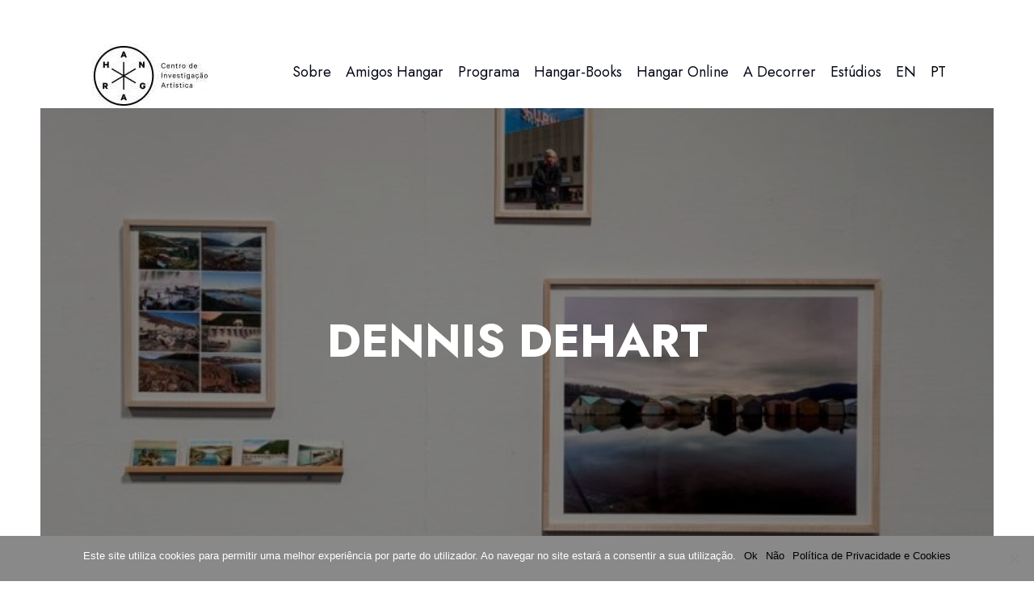

--- FILE ---
content_type: text/html; charset=UTF-8
request_url: https://hangar.com.pt/dennis-dehart/
body_size: 20173
content:
<!DOCTYPE html>
<html lang="pt-pt" class="no-js scheme_light">

<head>
				<meta charset="UTF-8">
					<meta name="viewport" content="width=device-width, initial-scale=1">
		<meta name="format-detection" content="telephone=no">
		<link rel="profile" href="//gmpg.org/xfn/11">
		<title>Dennis DeHart &#8211; HANGAR</title>
<meta name='robots' content='max-image-preview:large' />
	<style>img:is([sizes="auto" i], [sizes^="auto," i]) { contain-intrinsic-size: 3000px 1500px }</style>
	<link rel="alternate" hreflang="en-us" href="https://hangar.com.pt/en/dennis-dehart/" />
<link rel="alternate" hreflang="pt-pt" href="https://hangar.com.pt/dennis-dehart/" />
<link rel="alternate" hreflang="x-default" href="https://hangar.com.pt/dennis-dehart/" />
<link rel='dns-prefetch' href='//fonts.googleapis.com' />
<link rel="alternate" type="application/rss+xml" title="HANGAR &raquo; Feed" href="https://hangar.com.pt/feed/" />
			<meta property="og:type" content="article" />
			<meta property="og:url" content="https://hangar.com.pt/dennis-dehart/" />
			<meta property="og:title" content="Dennis DeHart" />
			<meta property="og:description" content="Março" />  
							<meta property="og:image" content="https://hangar.com.pt/wp-content/uploads/2017/01/DeHart_install4-e1519160078926.jpg"/>
				<script type="text/javascript">
/* <![CDATA[ */
window._wpemojiSettings = {"baseUrl":"https:\/\/s.w.org\/images\/core\/emoji\/15.0.3\/72x72\/","ext":".png","svgUrl":"https:\/\/s.w.org\/images\/core\/emoji\/15.0.3\/svg\/","svgExt":".svg","source":{"concatemoji":"https:\/\/hangar.com.pt\/wp-includes\/js\/wp-emoji-release.min.js?ver=6.7.4"}};
/*! This file is auto-generated */
!function(i,n){var o,s,e;function c(e){try{var t={supportTests:e,timestamp:(new Date).valueOf()};sessionStorage.setItem(o,JSON.stringify(t))}catch(e){}}function p(e,t,n){e.clearRect(0,0,e.canvas.width,e.canvas.height),e.fillText(t,0,0);var t=new Uint32Array(e.getImageData(0,0,e.canvas.width,e.canvas.height).data),r=(e.clearRect(0,0,e.canvas.width,e.canvas.height),e.fillText(n,0,0),new Uint32Array(e.getImageData(0,0,e.canvas.width,e.canvas.height).data));return t.every(function(e,t){return e===r[t]})}function u(e,t,n){switch(t){case"flag":return n(e,"\ud83c\udff3\ufe0f\u200d\u26a7\ufe0f","\ud83c\udff3\ufe0f\u200b\u26a7\ufe0f")?!1:!n(e,"\ud83c\uddfa\ud83c\uddf3","\ud83c\uddfa\u200b\ud83c\uddf3")&&!n(e,"\ud83c\udff4\udb40\udc67\udb40\udc62\udb40\udc65\udb40\udc6e\udb40\udc67\udb40\udc7f","\ud83c\udff4\u200b\udb40\udc67\u200b\udb40\udc62\u200b\udb40\udc65\u200b\udb40\udc6e\u200b\udb40\udc67\u200b\udb40\udc7f");case"emoji":return!n(e,"\ud83d\udc26\u200d\u2b1b","\ud83d\udc26\u200b\u2b1b")}return!1}function f(e,t,n){var r="undefined"!=typeof WorkerGlobalScope&&self instanceof WorkerGlobalScope?new OffscreenCanvas(300,150):i.createElement("canvas"),a=r.getContext("2d",{willReadFrequently:!0}),o=(a.textBaseline="top",a.font="600 32px Arial",{});return e.forEach(function(e){o[e]=t(a,e,n)}),o}function t(e){var t=i.createElement("script");t.src=e,t.defer=!0,i.head.appendChild(t)}"undefined"!=typeof Promise&&(o="wpEmojiSettingsSupports",s=["flag","emoji"],n.supports={everything:!0,everythingExceptFlag:!0},e=new Promise(function(e){i.addEventListener("DOMContentLoaded",e,{once:!0})}),new Promise(function(t){var n=function(){try{var e=JSON.parse(sessionStorage.getItem(o));if("object"==typeof e&&"number"==typeof e.timestamp&&(new Date).valueOf()<e.timestamp+604800&&"object"==typeof e.supportTests)return e.supportTests}catch(e){}return null}();if(!n){if("undefined"!=typeof Worker&&"undefined"!=typeof OffscreenCanvas&&"undefined"!=typeof URL&&URL.createObjectURL&&"undefined"!=typeof Blob)try{var e="postMessage("+f.toString()+"("+[JSON.stringify(s),u.toString(),p.toString()].join(",")+"));",r=new Blob([e],{type:"text/javascript"}),a=new Worker(URL.createObjectURL(r),{name:"wpTestEmojiSupports"});return void(a.onmessage=function(e){c(n=e.data),a.terminate(),t(n)})}catch(e){}c(n=f(s,u,p))}t(n)}).then(function(e){for(var t in e)n.supports[t]=e[t],n.supports.everything=n.supports.everything&&n.supports[t],"flag"!==t&&(n.supports.everythingExceptFlag=n.supports.everythingExceptFlag&&n.supports[t]);n.supports.everythingExceptFlag=n.supports.everythingExceptFlag&&!n.supports.flag,n.DOMReady=!1,n.readyCallback=function(){n.DOMReady=!0}}).then(function(){return e}).then(function(){var e;n.supports.everything||(n.readyCallback(),(e=n.source||{}).concatemoji?t(e.concatemoji):e.wpemoji&&e.twemoji&&(t(e.twemoji),t(e.wpemoji)))}))}((window,document),window._wpemojiSettings);
/* ]]> */
</script>
<link property="stylesheet" rel='stylesheet' id='trx_addons-icons-css' href='https://hangar.com.pt/wp-content/plugins/trx_addons/css/font-icons/css/trx_addons_icons.css' type='text/css' media='all' />
<link property="stylesheet" rel='stylesheet' id='qw_extensions-icons-css' href='https://hangar.com.pt/wp-content/plugins/trx_addons/addons/qw-extension/css/font-icons/css/qw_extension_icons.css' type='text/css' media='all' />
<link property="stylesheet" rel='stylesheet' id='thegig-font-google_fonts-css' href='https://fonts.googleapis.com/css2?family=Didact+Gothic:wght@400&#038;family=Jost:ital,wght@0,100;0,200;0,300;0,400;0,500;0,600;0,700;0,800;0,900;1,100;1,200;1,300;1,400;1,500;1,600;1,700;1,800;1,900&#038;family=Lora:ital,wght@0,400;0,500;0,600;0,700;1,400;1,500;1,600;1,700&#038;subset=latin,latin-ext&#038;display=swap' type='text/css' media='all' />
<link property="stylesheet" rel='stylesheet' id='thegig-fontello-css' href='https://hangar.com.pt/wp-content/themes/thegig/skins/default/css/font-icons/css/fontello.css' type='text/css' media='all' />
<style id='wp-emoji-styles-inline-css' type='text/css'>

	img.wp-smiley, img.emoji {
		display: inline !important;
		border: none !important;
		box-shadow: none !important;
		height: 1em !important;
		width: 1em !important;
		margin: 0 0.07em !important;
		vertical-align: -0.1em !important;
		background: none !important;
		padding: 0 !important;
	}
</style>
<link property="stylesheet" rel='stylesheet' id='wp-block-library-css' href='https://hangar.com.pt/wp-includes/css/dist/block-library/style.min.css?ver=6.7.4' type='text/css' media='all' />
<style id='global-styles-inline-css' type='text/css'>
:root{--wp--preset--aspect-ratio--square: 1;--wp--preset--aspect-ratio--4-3: 4/3;--wp--preset--aspect-ratio--3-4: 3/4;--wp--preset--aspect-ratio--3-2: 3/2;--wp--preset--aspect-ratio--2-3: 2/3;--wp--preset--aspect-ratio--16-9: 16/9;--wp--preset--aspect-ratio--9-16: 9/16;--wp--preset--color--black: #000000;--wp--preset--color--cyan-bluish-gray: #abb8c3;--wp--preset--color--white: #ffffff;--wp--preset--color--pale-pink: #f78da7;--wp--preset--color--vivid-red: #cf2e2e;--wp--preset--color--luminous-vivid-orange: #ff6900;--wp--preset--color--luminous-vivid-amber: #fcb900;--wp--preset--color--light-green-cyan: #7bdcb5;--wp--preset--color--vivid-green-cyan: #00d084;--wp--preset--color--pale-cyan-blue: #8ed1fc;--wp--preset--color--vivid-cyan-blue: #0693e3;--wp--preset--color--vivid-purple: #9b51e0;--wp--preset--color--bg-color: #FFFFFF;--wp--preset--color--bd-color: #DDDDDD;--wp--preset--color--text-dark: #060917;--wp--preset--color--text-light: #85878D;--wp--preset--color--text-link: #000000;--wp--preset--color--text-hover: #000000;--wp--preset--color--text-link-2: #E2E200;--wp--preset--color--text-hover-2: #D6D600;--wp--preset--color--text-link-3: #C5A48E;--wp--preset--color--text-hover-3: #AB8E7A;--wp--preset--gradient--vivid-cyan-blue-to-vivid-purple: linear-gradient(135deg,rgba(6,147,227,1) 0%,rgb(155,81,224) 100%);--wp--preset--gradient--light-green-cyan-to-vivid-green-cyan: linear-gradient(135deg,rgb(122,220,180) 0%,rgb(0,208,130) 100%);--wp--preset--gradient--luminous-vivid-amber-to-luminous-vivid-orange: linear-gradient(135deg,rgba(252,185,0,1) 0%,rgba(255,105,0,1) 100%);--wp--preset--gradient--luminous-vivid-orange-to-vivid-red: linear-gradient(135deg,rgba(255,105,0,1) 0%,rgb(207,46,46) 100%);--wp--preset--gradient--very-light-gray-to-cyan-bluish-gray: linear-gradient(135deg,rgb(238,238,238) 0%,rgb(169,184,195) 100%);--wp--preset--gradient--cool-to-warm-spectrum: linear-gradient(135deg,rgb(74,234,220) 0%,rgb(151,120,209) 20%,rgb(207,42,186) 40%,rgb(238,44,130) 60%,rgb(251,105,98) 80%,rgb(254,248,76) 100%);--wp--preset--gradient--blush-light-purple: linear-gradient(135deg,rgb(255,206,236) 0%,rgb(152,150,240) 100%);--wp--preset--gradient--blush-bordeaux: linear-gradient(135deg,rgb(254,205,165) 0%,rgb(254,45,45) 50%,rgb(107,0,62) 100%);--wp--preset--gradient--luminous-dusk: linear-gradient(135deg,rgb(255,203,112) 0%,rgb(199,81,192) 50%,rgb(65,88,208) 100%);--wp--preset--gradient--pale-ocean: linear-gradient(135deg,rgb(255,245,203) 0%,rgb(182,227,212) 50%,rgb(51,167,181) 100%);--wp--preset--gradient--electric-grass: linear-gradient(135deg,rgb(202,248,128) 0%,rgb(113,206,126) 100%);--wp--preset--gradient--midnight: linear-gradient(135deg,rgb(2,3,129) 0%,rgb(40,116,252) 100%);--wp--preset--gradient--vertical-link-to-hover: linear-gradient(to bottom,var(--theme-color-text_link) 0%,var(--theme-color-text_hover) 100%);--wp--preset--gradient--diagonal-link-to-hover: linear-gradient(to bottom right,var(--theme-color-text_link) 0%,var(--theme-color-text_hover) 100%);--wp--preset--font-size--small: 13px;--wp--preset--font-size--medium: clamp(14px, 0.875rem + ((1vw - 3.2px) * 0.619), 20px);--wp--preset--font-size--large: clamp(22.041px, 1.378rem + ((1vw - 3.2px) * 1.439), 36px);--wp--preset--font-size--x-large: clamp(25.014px, 1.563rem + ((1vw - 3.2px) * 1.751), 42px);--wp--preset--font-family--p-font: "Didact Gothic",sans-serif;--wp--preset--font-family--post-font: inherit;--wp--preset--font-family--h-1-font: Jost,sans-serif;--wp--preset--font-family--other-font: Lora,sans-serif;--wp--preset--font-family--inter: "Inter", sans-serif;--wp--preset--font-family--cardo: Cardo;--wp--preset--spacing--20: 0.44rem;--wp--preset--spacing--30: 0.67rem;--wp--preset--spacing--40: 1rem;--wp--preset--spacing--50: 1.5rem;--wp--preset--spacing--60: 2.25rem;--wp--preset--spacing--70: 3.38rem;--wp--preset--spacing--80: 5.06rem;--wp--preset--shadow--natural: 6px 6px 9px rgba(0, 0, 0, 0.2);--wp--preset--shadow--deep: 12px 12px 50px rgba(0, 0, 0, 0.4);--wp--preset--shadow--sharp: 6px 6px 0px rgba(0, 0, 0, 0.2);--wp--preset--shadow--outlined: 6px 6px 0px -3px rgba(255, 255, 255, 1), 6px 6px rgba(0, 0, 0, 1);--wp--preset--shadow--crisp: 6px 6px 0px rgba(0, 0, 0, 1);--wp--custom--spacing--tiny: var(--sc-space-tiny,   1rem);--wp--custom--spacing--small: var(--sc-space-small,  2rem);--wp--custom--spacing--medium: var(--sc-space-medium, 3.3333rem);--wp--custom--spacing--large: var(--sc-space-large,  6.6667rem);--wp--custom--spacing--huge: var(--sc-space-huge,   8.6667rem);}:root { --wp--style--global--content-size: 840px;--wp--style--global--wide-size: 1290px; }:where(body) { margin: 0; }.wp-site-blocks > .alignleft { float: left; margin-right: 2em; }.wp-site-blocks > .alignright { float: right; margin-left: 2em; }.wp-site-blocks > .aligncenter { justify-content: center; margin-left: auto; margin-right: auto; }:where(.is-layout-flex){gap: 0.5em;}:where(.is-layout-grid){gap: 0.5em;}.is-layout-flow > .alignleft{float: left;margin-inline-start: 0;margin-inline-end: 2em;}.is-layout-flow > .alignright{float: right;margin-inline-start: 2em;margin-inline-end: 0;}.is-layout-flow > .aligncenter{margin-left: auto !important;margin-right: auto !important;}.is-layout-constrained > .alignleft{float: left;margin-inline-start: 0;margin-inline-end: 2em;}.is-layout-constrained > .alignright{float: right;margin-inline-start: 2em;margin-inline-end: 0;}.is-layout-constrained > .aligncenter{margin-left: auto !important;margin-right: auto !important;}.is-layout-constrained > :where(:not(.alignleft):not(.alignright):not(.alignfull)){max-width: var(--wp--style--global--content-size);margin-left: auto !important;margin-right: auto !important;}.is-layout-constrained > .alignwide{max-width: var(--wp--style--global--wide-size);}body .is-layout-flex{display: flex;}.is-layout-flex{flex-wrap: wrap;align-items: center;}.is-layout-flex > :is(*, div){margin: 0;}body .is-layout-grid{display: grid;}.is-layout-grid > :is(*, div){margin: 0;}body{padding-top: 0px;padding-right: 0px;padding-bottom: 0px;padding-left: 0px;}a:where(:not(.wp-element-button)){text-decoration: underline;}:root :where(.wp-element-button, .wp-block-button__link){background-color: #32373c;border-width: 0;color: #fff;font-family: inherit;font-size: inherit;line-height: inherit;padding: calc(0.667em + 2px) calc(1.333em + 2px);text-decoration: none;}.has-black-color{color: var(--wp--preset--color--black) !important;}.has-cyan-bluish-gray-color{color: var(--wp--preset--color--cyan-bluish-gray) !important;}.has-white-color{color: var(--wp--preset--color--white) !important;}.has-pale-pink-color{color: var(--wp--preset--color--pale-pink) !important;}.has-vivid-red-color{color: var(--wp--preset--color--vivid-red) !important;}.has-luminous-vivid-orange-color{color: var(--wp--preset--color--luminous-vivid-orange) !important;}.has-luminous-vivid-amber-color{color: var(--wp--preset--color--luminous-vivid-amber) !important;}.has-light-green-cyan-color{color: var(--wp--preset--color--light-green-cyan) !important;}.has-vivid-green-cyan-color{color: var(--wp--preset--color--vivid-green-cyan) !important;}.has-pale-cyan-blue-color{color: var(--wp--preset--color--pale-cyan-blue) !important;}.has-vivid-cyan-blue-color{color: var(--wp--preset--color--vivid-cyan-blue) !important;}.has-vivid-purple-color{color: var(--wp--preset--color--vivid-purple) !important;}.has-bg-color-color{color: var(--wp--preset--color--bg-color) !important;}.has-bd-color-color{color: var(--wp--preset--color--bd-color) !important;}.has-text-dark-color{color: var(--wp--preset--color--text-dark) !important;}.has-text-light-color{color: var(--wp--preset--color--text-light) !important;}.has-text-link-color{color: var(--wp--preset--color--text-link) !important;}.has-text-hover-color{color: var(--wp--preset--color--text-hover) !important;}.has-text-link-2-color{color: var(--wp--preset--color--text-link-2) !important;}.has-text-hover-2-color{color: var(--wp--preset--color--text-hover-2) !important;}.has-text-link-3-color{color: var(--wp--preset--color--text-link-3) !important;}.has-text-hover-3-color{color: var(--wp--preset--color--text-hover-3) !important;}.has-black-background-color{background-color: var(--wp--preset--color--black) !important;}.has-cyan-bluish-gray-background-color{background-color: var(--wp--preset--color--cyan-bluish-gray) !important;}.has-white-background-color{background-color: var(--wp--preset--color--white) !important;}.has-pale-pink-background-color{background-color: var(--wp--preset--color--pale-pink) !important;}.has-vivid-red-background-color{background-color: var(--wp--preset--color--vivid-red) !important;}.has-luminous-vivid-orange-background-color{background-color: var(--wp--preset--color--luminous-vivid-orange) !important;}.has-luminous-vivid-amber-background-color{background-color: var(--wp--preset--color--luminous-vivid-amber) !important;}.has-light-green-cyan-background-color{background-color: var(--wp--preset--color--light-green-cyan) !important;}.has-vivid-green-cyan-background-color{background-color: var(--wp--preset--color--vivid-green-cyan) !important;}.has-pale-cyan-blue-background-color{background-color: var(--wp--preset--color--pale-cyan-blue) !important;}.has-vivid-cyan-blue-background-color{background-color: var(--wp--preset--color--vivid-cyan-blue) !important;}.has-vivid-purple-background-color{background-color: var(--wp--preset--color--vivid-purple) !important;}.has-bg-color-background-color{background-color: var(--wp--preset--color--bg-color) !important;}.has-bd-color-background-color{background-color: var(--wp--preset--color--bd-color) !important;}.has-text-dark-background-color{background-color: var(--wp--preset--color--text-dark) !important;}.has-text-light-background-color{background-color: var(--wp--preset--color--text-light) !important;}.has-text-link-background-color{background-color: var(--wp--preset--color--text-link) !important;}.has-text-hover-background-color{background-color: var(--wp--preset--color--text-hover) !important;}.has-text-link-2-background-color{background-color: var(--wp--preset--color--text-link-2) !important;}.has-text-hover-2-background-color{background-color: var(--wp--preset--color--text-hover-2) !important;}.has-text-link-3-background-color{background-color: var(--wp--preset--color--text-link-3) !important;}.has-text-hover-3-background-color{background-color: var(--wp--preset--color--text-hover-3) !important;}.has-black-border-color{border-color: var(--wp--preset--color--black) !important;}.has-cyan-bluish-gray-border-color{border-color: var(--wp--preset--color--cyan-bluish-gray) !important;}.has-white-border-color{border-color: var(--wp--preset--color--white) !important;}.has-pale-pink-border-color{border-color: var(--wp--preset--color--pale-pink) !important;}.has-vivid-red-border-color{border-color: var(--wp--preset--color--vivid-red) !important;}.has-luminous-vivid-orange-border-color{border-color: var(--wp--preset--color--luminous-vivid-orange) !important;}.has-luminous-vivid-amber-border-color{border-color: var(--wp--preset--color--luminous-vivid-amber) !important;}.has-light-green-cyan-border-color{border-color: var(--wp--preset--color--light-green-cyan) !important;}.has-vivid-green-cyan-border-color{border-color: var(--wp--preset--color--vivid-green-cyan) !important;}.has-pale-cyan-blue-border-color{border-color: var(--wp--preset--color--pale-cyan-blue) !important;}.has-vivid-cyan-blue-border-color{border-color: var(--wp--preset--color--vivid-cyan-blue) !important;}.has-vivid-purple-border-color{border-color: var(--wp--preset--color--vivid-purple) !important;}.has-bg-color-border-color{border-color: var(--wp--preset--color--bg-color) !important;}.has-bd-color-border-color{border-color: var(--wp--preset--color--bd-color) !important;}.has-text-dark-border-color{border-color: var(--wp--preset--color--text-dark) !important;}.has-text-light-border-color{border-color: var(--wp--preset--color--text-light) !important;}.has-text-link-border-color{border-color: var(--wp--preset--color--text-link) !important;}.has-text-hover-border-color{border-color: var(--wp--preset--color--text-hover) !important;}.has-text-link-2-border-color{border-color: var(--wp--preset--color--text-link-2) !important;}.has-text-hover-2-border-color{border-color: var(--wp--preset--color--text-hover-2) !important;}.has-text-link-3-border-color{border-color: var(--wp--preset--color--text-link-3) !important;}.has-text-hover-3-border-color{border-color: var(--wp--preset--color--text-hover-3) !important;}.has-vivid-cyan-blue-to-vivid-purple-gradient-background{background: var(--wp--preset--gradient--vivid-cyan-blue-to-vivid-purple) !important;}.has-light-green-cyan-to-vivid-green-cyan-gradient-background{background: var(--wp--preset--gradient--light-green-cyan-to-vivid-green-cyan) !important;}.has-luminous-vivid-amber-to-luminous-vivid-orange-gradient-background{background: var(--wp--preset--gradient--luminous-vivid-amber-to-luminous-vivid-orange) !important;}.has-luminous-vivid-orange-to-vivid-red-gradient-background{background: var(--wp--preset--gradient--luminous-vivid-orange-to-vivid-red) !important;}.has-very-light-gray-to-cyan-bluish-gray-gradient-background{background: var(--wp--preset--gradient--very-light-gray-to-cyan-bluish-gray) !important;}.has-cool-to-warm-spectrum-gradient-background{background: var(--wp--preset--gradient--cool-to-warm-spectrum) !important;}.has-blush-light-purple-gradient-background{background: var(--wp--preset--gradient--blush-light-purple) !important;}.has-blush-bordeaux-gradient-background{background: var(--wp--preset--gradient--blush-bordeaux) !important;}.has-luminous-dusk-gradient-background{background: var(--wp--preset--gradient--luminous-dusk) !important;}.has-pale-ocean-gradient-background{background: var(--wp--preset--gradient--pale-ocean) !important;}.has-electric-grass-gradient-background{background: var(--wp--preset--gradient--electric-grass) !important;}.has-midnight-gradient-background{background: var(--wp--preset--gradient--midnight) !important;}.has-vertical-link-to-hover-gradient-background{background: var(--wp--preset--gradient--vertical-link-to-hover) !important;}.has-diagonal-link-to-hover-gradient-background{background: var(--wp--preset--gradient--diagonal-link-to-hover) !important;}.has-small-font-size{font-size: var(--wp--preset--font-size--small) !important;}.has-medium-font-size{font-size: var(--wp--preset--font-size--medium) !important;}.has-large-font-size{font-size: var(--wp--preset--font-size--large) !important;}.has-x-large-font-size{font-size: var(--wp--preset--font-size--x-large) !important;}.has-p-font-font-family{font-family: var(--wp--preset--font-family--p-font) !important;}.has-post-font-font-family{font-family: var(--wp--preset--font-family--post-font) !important;}.has-h-1-font-font-family{font-family: var(--wp--preset--font-family--h-1-font) !important;}.has-other-font-font-family{font-family: var(--wp--preset--font-family--other-font) !important;}.has-inter-font-family{font-family: var(--wp--preset--font-family--inter) !important;}.has-cardo-font-family{font-family: var(--wp--preset--font-family--cardo) !important;}
:root :where(.wp-block-button .wp-block-button__link){background-color: var(--theme-color-text_link);border-radius: 0;color: var(--theme-color-inverse_link);font-family: var(--theme-font-button_font-family);font-size: var(--theme-font-button_font-size);font-weight: var(--theme-font-button_font-weight);line-height: var(--theme-font-button_line-height);}
:where(.wp-block-post-template.is-layout-flex){gap: 1.25em;}:where(.wp-block-post-template.is-layout-grid){gap: 1.25em;}
:where(.wp-block-columns.is-layout-flex){gap: 2em;}:where(.wp-block-columns.is-layout-grid){gap: 2em;}
:root :where(.wp-block-pullquote){border-width: 1px 0;font-size: clamp(0.984em, 0.984rem + ((1vw - 0.2em) * 0.851), 1.5em);line-height: 1.6;}
:root :where(.wp-block-post-comments){padding-top: var(--wp--custom--spacing--small);}
:root :where(.wp-block-quote){border-width: 1px;}
</style>
<link property="stylesheet" rel='stylesheet' id='lvca-animate-styles-css' href='https://hangar.com.pt/wp-content/plugins/addons-for-visual-composer/assets/css/animate.css?ver=3.9.2' type='text/css' media='all' />
<link property="stylesheet" rel='stylesheet' id='lvca-frontend-styles-css' href='https://hangar.com.pt/wp-content/plugins/addons-for-visual-composer/assets/css/lvca-frontend.css?ver=3.9.2' type='text/css' media='all' />
<link property="stylesheet" rel='stylesheet' id='lvca-icomoon-styles-css' href='https://hangar.com.pt/wp-content/plugins/addons-for-visual-composer/assets/css/icomoon.css?ver=3.9.2' type='text/css' media='all' />
<link property="stylesheet" rel='stylesheet' id='contact-form-7-css' href='https://hangar.com.pt/wp-content/plugins/contact-form-7/includes/css/styles.css?ver=6.0.1' type='text/css' media='all' />
<link property="stylesheet" rel='stylesheet' id='cookie-notice-front-css' href='https://hangar.com.pt/wp-content/plugins/cookie-notice/css/front.min.css?ver=2.5.5' type='text/css' media='all' />
<link property="stylesheet" rel='stylesheet' id='slick-style-css' href='https://hangar.com.pt/wp-content/plugins/smart-post-grid/js/slick/slick.css?ver=6.7.4' type='text/css' media='all' />
<link property="stylesheet" rel='stylesheet' id='slick-theme-css' href='https://hangar.com.pt/wp-content/plugins/smart-post-grid/js/slick/slick-theme.css?ver=6.7.4' type='text/css' media='all' />
<link property="stylesheet" rel='stylesheet' id='spg_css-css' href='https://hangar.com.pt/wp-content/plugins/smart-post-grid//css/style.css?ver=6.7.4' type='text/css' media='all' />
<link property="stylesheet" rel='stylesheet' id='font-awesome-css' href='https://hangar.com.pt/wp-content/plugins/smart-post-grid/font-awesome/css/font-awesome.min.css?ver=6.7.4' type='text/css' media='all' />
<link property="stylesheet" rel='stylesheet' id='magnific-popup-css' href='https://hangar.com.pt/wp-content/plugins/trx_addons/js/magnific/magnific-popup.min.css' type='text/css' media='all' />
<link property="stylesheet" rel='stylesheet' id='woocommerce-layout-css' href='https://hangar.com.pt/wp-content/plugins/woocommerce/assets/css/woocommerce-layout.css?ver=9.3.5' type='text/css' media='all' />
<link property="stylesheet" rel='stylesheet' id='woocommerce-smallscreen-css' href='https://hangar.com.pt/wp-content/plugins/woocommerce/assets/css/woocommerce-smallscreen.css?ver=9.3.5' type='text/css' media='only screen and (max-width: 768px)' />
<link property="stylesheet" rel='stylesheet' id='woocommerce-general-css' href='https://hangar.com.pt/wp-content/plugins/woocommerce/assets/css/woocommerce.css?ver=9.3.5' type='text/css' media='all' />
<style id='woocommerce-inline-inline-css' type='text/css'>
.woocommerce form .form-row .required { visibility: visible; }
</style>
<link property="stylesheet" rel='stylesheet' id='wpml-legacy-horizontal-list-0-css' href='https://hangar.com.pt/wp-content/plugins/sitepress-multilingual-cms/templates/language-switchers/legacy-list-horizontal/style.min.css?ver=1' type='text/css' media='all' />
<style id='wpml-legacy-horizontal-list-0-inline-css' type='text/css'>
.wpml-ls-statics-shortcode_actions{background-color:#ffffff;}.wpml-ls-statics-shortcode_actions, .wpml-ls-statics-shortcode_actions .wpml-ls-sub-menu, .wpml-ls-statics-shortcode_actions a {border-color:#cdcdcd;}.wpml-ls-statics-shortcode_actions a, .wpml-ls-statics-shortcode_actions .wpml-ls-sub-menu a, .wpml-ls-statics-shortcode_actions .wpml-ls-sub-menu a:link, .wpml-ls-statics-shortcode_actions li:not(.wpml-ls-current-language) .wpml-ls-link, .wpml-ls-statics-shortcode_actions li:not(.wpml-ls-current-language) .wpml-ls-link:link {color:#444444;background-color:#ffffff;}.wpml-ls-statics-shortcode_actions .wpml-ls-sub-menu a:hover,.wpml-ls-statics-shortcode_actions .wpml-ls-sub-menu a:focus, .wpml-ls-statics-shortcode_actions .wpml-ls-sub-menu a:link:hover, .wpml-ls-statics-shortcode_actions .wpml-ls-sub-menu a:link:focus {color:#000000;background-color:#eeeeee;}.wpml-ls-statics-shortcode_actions .wpml-ls-current-language > a {color:#444444;background-color:#ffffff;}.wpml-ls-statics-shortcode_actions .wpml-ls-current-language:hover>a, .wpml-ls-statics-shortcode_actions .wpml-ls-current-language>a:focus {color:#000000;background-color:#eeeeee;}
</style>
<link property="stylesheet" rel='stylesheet' id='wpml-menu-item-0-css' href='https://hangar.com.pt/wp-content/plugins/sitepress-multilingual-cms/templates/language-switchers/menu-item/style.min.css?ver=1' type='text/css' media='all' />
<link property="stylesheet" rel='stylesheet' id='lvca-accordion-css' href='https://hangar.com.pt/wp-content/plugins/addons-for-visual-composer/includes/addons/accordion/css/style.css?ver=3.9.2' type='text/css' media='all' />
<link property="stylesheet" rel='stylesheet' id='lvca-slick-css' href='https://hangar.com.pt/wp-content/plugins/addons-for-visual-composer/assets/css/slick.css?ver=3.9.2' type='text/css' media='all' />
<link property="stylesheet" rel='stylesheet' id='lvca-carousel-css' href='https://hangar.com.pt/wp-content/plugins/addons-for-visual-composer/includes/addons/carousel/css/style.css?ver=3.9.2' type='text/css' media='all' />
<link property="stylesheet" rel='stylesheet' id='lvca-clients-css' href='https://hangar.com.pt/wp-content/plugins/addons-for-visual-composer/includes/addons/clients/css/style.css?ver=3.9.2' type='text/css' media='all' />
<link property="stylesheet" rel='stylesheet' id='lvca-heading-css' href='https://hangar.com.pt/wp-content/plugins/addons-for-visual-composer/includes/addons/heading/css/style.css?ver=3.9.2' type='text/css' media='all' />
<link property="stylesheet" rel='stylesheet' id='lvca-odometers-css' href='https://hangar.com.pt/wp-content/plugins/addons-for-visual-composer/includes/addons/odometers/css/style.css?ver=3.9.2' type='text/css' media='all' />
<link property="stylesheet" rel='stylesheet' id='lvca-piecharts-css' href='https://hangar.com.pt/wp-content/plugins/addons-for-visual-composer/includes/addons/piecharts/css/style.css?ver=3.9.2' type='text/css' media='all' />
<link property="stylesheet" rel='stylesheet' id='lvca-posts-carousel-css' href='https://hangar.com.pt/wp-content/plugins/addons-for-visual-composer/includes/addons/posts-carousel/css/style.css?ver=3.9.2' type='text/css' media='all' />
<link property="stylesheet" rel='stylesheet' id='lvca-pricing-table-css' href='https://hangar.com.pt/wp-content/plugins/addons-for-visual-composer/includes/addons/pricing-table/css/style.css?ver=3.9.2' type='text/css' media='all' />
<link property="stylesheet" rel='stylesheet' id='lvca-services-css' href='https://hangar.com.pt/wp-content/plugins/addons-for-visual-composer/includes/addons/services/css/style.css?ver=3.9.2' type='text/css' media='all' />
<link property="stylesheet" rel='stylesheet' id='lvca-stats-bar-css' href='https://hangar.com.pt/wp-content/plugins/addons-for-visual-composer/includes/addons/stats-bar/css/style.css?ver=3.9.2' type='text/css' media='all' />
<link property="stylesheet" rel='stylesheet' id='lvca-tabs-css' href='https://hangar.com.pt/wp-content/plugins/addons-for-visual-composer/includes/addons/tabs/css/style.css?ver=3.9.2' type='text/css' media='all' />
<link property="stylesheet" rel='stylesheet' id='lvca-team-members-css' href='https://hangar.com.pt/wp-content/plugins/addons-for-visual-composer/includes/addons/team/css/style.css?ver=3.9.2' type='text/css' media='all' />
<link property="stylesheet" rel='stylesheet' id='lvca-testimonials-css' href='https://hangar.com.pt/wp-content/plugins/addons-for-visual-composer/includes/addons/testimonials/css/style.css?ver=3.9.2' type='text/css' media='all' />
<link property="stylesheet" rel='stylesheet' id='lvca-flexslider-css' href='https://hangar.com.pt/wp-content/plugins/addons-for-visual-composer/assets/css/flexslider.css?ver=3.9.2' type='text/css' media='all' />
<link property="stylesheet" rel='stylesheet' id='lvca-testimonials-slider-css' href='https://hangar.com.pt/wp-content/plugins/addons-for-visual-composer/includes/addons/testimonials-slider/css/style.css?ver=3.9.2' type='text/css' media='all' />
<link property="stylesheet" rel='stylesheet' id='lvca-portfolio-css' href='https://hangar.com.pt/wp-content/plugins/addons-for-visual-composer/includes/addons/portfolio/css/style.css?ver=3.9.2' type='text/css' media='all' />
<link property="stylesheet" rel='stylesheet' id='js_composer_front-css' href='https://hangar.com.pt/wp-content/plugins/js_composer/assets/css/js_composer.min.css?ver=7.9' type='text/css' media='all' />
<link property="stylesheet" rel='stylesheet' id='trx_addons-css' href='https://hangar.com.pt/wp-content/plugins/trx_addons/css/__styles.css' type='text/css' media='all' />
<link property="stylesheet" rel='stylesheet' id='trx_addons-animations-css' href='https://hangar.com.pt/wp-content/plugins/trx_addons/css/trx_addons.animations.css' type='text/css' media='all' />

<link property="stylesheet" rel='stylesheet' id='wc-blocks-style-css' href='https://hangar.com.pt/wp-content/plugins/woocommerce/assets/client/blocks/wc-blocks.css?ver=wc-9.3.5' type='text/css' media='all' />
<link property="stylesheet" rel='stylesheet' id='lightbox2-css' href='https://hangar.com.pt/wp-content/plugins/js_composer/assets/lib/vendor/node_modules/lightbox2/dist/css/lightbox.min.css?ver=7.9' type='text/css' media='all' />
<link property="stylesheet" rel='stylesheet' id='vc_animate-css-css' href='https://hangar.com.pt/wp-content/plugins/js_composer/assets/lib/vendor/node_modules/animate.css/animate.min.css?ver=7.9' type='text/css' media='all' />
<link property="stylesheet" rel='stylesheet' id='rs-plugin-settings-css' href='//hangar.com.pt/wp-content/plugins/revslider/sr6/assets/css/rs6.css?ver=6.7.18' type='text/css' media='all' />
<style id='rs-plugin-settings-inline-css' type='text/css'>
#rs-demo-id {}
</style>
<link property="stylesheet" rel='stylesheet' id='thegig-style-css' href='https://hangar.com.pt/wp-content/themes/thegig/style.css' type='text/css' media='all' />
<link property="stylesheet" rel='stylesheet' id='mediaelement-css' href='https://hangar.com.pt/wp-includes/js/mediaelement/mediaelementplayer-legacy.min.css?ver=4.2.17' type='text/css' media='all' />
<link property="stylesheet" rel='stylesheet' id='wp-mediaelement-css' href='https://hangar.com.pt/wp-includes/js/mediaelement/wp-mediaelement.min.css?ver=6.7.4' type='text/css' media='all' />
<link property="stylesheet" rel='stylesheet' id='thegig-skin-default-css' href='https://hangar.com.pt/wp-content/themes/thegig/skins/default/css/style.css' type='text/css' media='all' />
<link property="stylesheet" rel='stylesheet' id='thegig-plugins-css' href='https://hangar.com.pt/wp-content/themes/thegig/skins/default/css/__plugins.css' type='text/css' media='all' />
<link property="stylesheet" rel='stylesheet' id='thegig-custom-css' href='https://hangar.com.pt/wp-content/themes/thegig/skins/default/css/__custom.css' type='text/css' media='all' />
<link property="stylesheet" rel='stylesheet' id='thegig-child-css' href='https://hangar.com.pt/wp-content/themes/thegig-child/style.css' type='text/css' media='all' />
<link property="stylesheet" rel='stylesheet' id='trx_addons-responsive-css' href='https://hangar.com.pt/wp-content/plugins/trx_addons/css/__responsive.css' type='text/css' media='(max-width:1439px)' />
<link property="stylesheet" rel='stylesheet' id='thegig-responsive-css' href='https://hangar.com.pt/wp-content/themes/thegig/skins/default/css/__responsive.css' type='text/css' media='(max-width:1679px)' />
<link property="stylesheet" rel='stylesheet' id='thegig-trx-addons-extra-styles-css' href='https://hangar.com.pt/wp-content/themes/thegig/skins/default/extra-styles.css' type='text/css' media='all' />
<script type="text/javascript" src="https://hangar.com.pt/wp-includes/js/jquery/jquery.min.js?ver=3.7.1" id="jquery-core-js"></script>
<script type="text/javascript" src="https://hangar.com.pt/wp-includes/js/jquery/jquery-migrate.min.js?ver=3.4.1" id="jquery-migrate-js"></script>
<script type="text/javascript" src="https://hangar.com.pt/wp-content/plugins/addons-for-visual-composer/assets/js/jquery.waypoints.min.js?ver=3.9.2" id="lvca-waypoints-js"></script>
<script type="text/javascript" id="lvca-frontend-scripts-js-extra">
/* <![CDATA[ */
var lvca_settings = {"mobile_width":"780","custom_css":""};
/* ]]> */
</script>
<script type="text/javascript" src="https://hangar.com.pt/wp-content/plugins/addons-for-visual-composer/assets/js/lvca-frontend.min.js?ver=3.9.2" id="lvca-frontend-scripts-js"></script>
<script type="text/javascript" id="cookie-notice-front-js-before">
/* <![CDATA[ */
var cnArgs = {"ajaxUrl":"https:\/\/hangar.com.pt\/wp-admin\/admin-ajax.php","nonce":"966b0d65ee","hideEffect":"fade","position":"bottom","onScroll":false,"onScrollOffset":100,"onClick":false,"cookieName":"cookie_notice_accepted","cookieTime":2592000,"cookieTimeRejected":2592000,"globalCookie":false,"redirection":true,"cache":false,"revokeCookies":true,"revokeCookiesOpt":"automatic"};
/* ]]> */
</script>
<script type="text/javascript" src="https://hangar.com.pt/wp-content/plugins/cookie-notice/js/front.min.js?ver=2.5.5" id="cookie-notice-front-js"></script>
<script type="text/javascript" src="https://hangar.com.pt/wp-content/plugins/woocommerce/assets/js/jquery-blockui/jquery.blockUI.min.js?ver=2.7.0-wc.9.3.5" id="jquery-blockui-js" data-wp-strategy="defer"></script>
<script type="text/javascript" id="wc-add-to-cart-js-extra">
/* <![CDATA[ */
var wc_add_to_cart_params = {"ajax_url":"\/wp-admin\/admin-ajax.php","wc_ajax_url":"\/?wc-ajax=%%endpoint%%","i18n_view_cart":"Ver carrinho","cart_url":"https:\/\/hangar.com.pt\/inscricoes\/","is_cart":"","cart_redirect_after_add":"no"};
/* ]]> */
</script>
<script type="text/javascript" src="https://hangar.com.pt/wp-content/plugins/woocommerce/assets/js/frontend/add-to-cart.min.js?ver=9.3.5" id="wc-add-to-cart-js" data-wp-strategy="defer"></script>
<script type="text/javascript" src="https://hangar.com.pt/wp-content/plugins/woocommerce/assets/js/js-cookie/js.cookie.min.js?ver=2.1.4-wc.9.3.5" id="js-cookie-js" defer="defer" data-wp-strategy="defer"></script>
<script type="text/javascript" id="woocommerce-js-extra">
/* <![CDATA[ */
var woocommerce_params = {"ajax_url":"\/wp-admin\/admin-ajax.php","wc_ajax_url":"\/?wc-ajax=%%endpoint%%"};
/* ]]> */
</script>
<script type="text/javascript" src="https://hangar.com.pt/wp-content/plugins/woocommerce/assets/js/frontend/woocommerce.min.js?ver=9.3.5" id="woocommerce-js" defer="defer" data-wp-strategy="defer"></script>
<script type="text/javascript" src="https://hangar.com.pt/wp-content/plugins/addons-for-visual-composer/includes/addons/accordion/js/accordion.min.js?ver=3.9.2" id="lvca-accordion-js"></script>
<script type="text/javascript" src="https://hangar.com.pt/wp-content/plugins/addons-for-visual-composer/assets/js/slick.min.js?ver=3.9.2" id="lvca-slick-carousel-js"></script>
<script type="text/javascript" src="https://hangar.com.pt/wp-content/plugins/addons-for-visual-composer/assets/js/jquery.stats.min.js?ver=3.9.2" id="lvca-stats-js"></script>
<script type="text/javascript" src="https://hangar.com.pt/wp-content/plugins/addons-for-visual-composer/includes/addons/odometers/js/odometer.min.js?ver=3.9.2" id="lvca-odometers-js"></script>
<script type="text/javascript" src="https://hangar.com.pt/wp-content/plugins/addons-for-visual-composer/includes/addons/piecharts/js/piechart.min.js?ver=3.9.2" id="lvca-piecharts-js"></script>
<script type="text/javascript" src="https://hangar.com.pt/wp-content/plugins/addons-for-visual-composer/includes/addons/posts-carousel/js/posts-carousel.min.js?ver=3.9.2" id="lvca-post-carousel-js"></script>
<script type="text/javascript" src="https://hangar.com.pt/wp-content/plugins/addons-for-visual-composer/includes/addons/spacer/js/spacer.min.js?ver=3.9.2" id="lvca-spacer-js"></script>
<script type="text/javascript" src="https://hangar.com.pt/wp-content/plugins/addons-for-visual-composer/includes/addons/services/js/services.min.js?ver=3.9.2" id="lvca-services-js"></script>
<script type="text/javascript" src="https://hangar.com.pt/wp-content/plugins/addons-for-visual-composer/includes/addons/stats-bar/js/stats-bar.min.js?ver=3.9.2" id="lvca-stats-bar-js"></script>
<script type="text/javascript" src="https://hangar.com.pt/wp-content/plugins/addons-for-visual-composer/includes/addons/tabs/js/tabs.min.js?ver=3.9.2" id="lvca-tabs-js"></script>
<script type="text/javascript" src="https://hangar.com.pt/wp-content/plugins/addons-for-visual-composer/assets/js/jquery.flexslider.min.js?ver=3.9.2" id="lvca-flexslider-js"></script>
<script type="text/javascript" src="https://hangar.com.pt/wp-content/plugins/addons-for-visual-composer/includes/addons/testimonials-slider/js/testimonials.min.js?ver=3.9.2" id="lvca-testimonials-slider-js"></script>
<script type="text/javascript" src="https://hangar.com.pt/wp-content/plugins/addons-for-visual-composer/assets/js/isotope.pkgd.min.js?ver=3.9.2" id="lvca-isotope-js"></script>
<script type="text/javascript" src="https://hangar.com.pt/wp-content/plugins/addons-for-visual-composer/assets/js/imagesloaded.pkgd.min.js?ver=3.9.2" id="lvca-imagesloaded-js"></script>
<script type="text/javascript" src="https://hangar.com.pt/wp-content/plugins/addons-for-visual-composer/includes/addons/portfolio/js/portfolio.min.js?ver=3.9.2" id="lvca-portfolio-js"></script>
<script type="text/javascript" src="https://hangar.com.pt/wp-content/plugins/js_composer/assets/js/vendors/woocommerce-add-to-cart.js?ver=7.9" id="vc_woocommerce-add-to-cart-js-js"></script>
<script></script><link rel="https://api.w.org/" href="https://hangar.com.pt/wp-json/" /><link rel="alternate" title="JSON" type="application/json" href="https://hangar.com.pt/wp-json/wp/v2/posts/15920" /><link rel="EditURI" type="application/rsd+xml" title="RSD" href="https://hangar.com.pt/xmlrpc.php?rsd" />
<meta name="generator" content="WordPress 6.7.4" />
<meta name="generator" content="WooCommerce 9.3.5" />
<link rel="canonical" href="https://hangar.com.pt/dennis-dehart/" />
<link rel='shortlink' href='https://hangar.com.pt/?p=15920' />
<link rel="alternate" title="oEmbed (JSON)" type="application/json+oembed" href="https://hangar.com.pt/wp-json/oembed/1.0/embed?url=https%3A%2F%2Fhangar.com.pt%2Fdennis-dehart%2F" />
<link rel="alternate" title="oEmbed (XML)" type="text/xml+oembed" href="https://hangar.com.pt/wp-json/oembed/1.0/embed?url=https%3A%2F%2Fhangar.com.pt%2Fdennis-dehart%2F&#038;format=xml" />
<meta name="generator" content="WPML ver:4.8.3 stt:1,43;" />
<meta name="generator" content="Redux 4.4.18" />        <script type="text/javascript">
            (function () {
                window.lvca_fs = {can_use_premium_code: false};
            })();
        </script>
        
		<!-- GA Google Analytics @ https://m0n.co/ga -->
		<script>
			(function(i,s,o,g,r,a,m){i['GoogleAnalyticsObject']=r;i[r]=i[r]||function(){
			(i[r].q=i[r].q||[]).push(arguments)},i[r].l=1*new Date();a=s.createElement(o),
			m=s.getElementsByTagName(o)[0];a.async=1;a.src=g;m.parentNode.insertBefore(a,m)
			})(window,document,'script','https://www.google-analytics.com/analytics.js','ga');
			ga('create', 'UA-88274320-3', 'auto');
			ga('send', 'pageview');
		</script>

		<noscript><style>.woocommerce-product-gallery{ opacity: 1 !important; }</style></noscript>
	<meta name="generator" content="Powered by WPBakery Page Builder - drag and drop page builder for WordPress."/>
<meta name="generator" content="Powered by Slider Revolution 6.7.18 - responsive, Mobile-Friendly Slider Plugin for WordPress with comfortable drag and drop interface." />
<style class='wp-fonts-local' type='text/css'>
@font-face{font-family:Inter;font-style:normal;font-weight:300 900;font-display:fallback;src:url('https://hangar.com.pt/wp-content/plugins/woocommerce/assets/fonts/Inter-VariableFont_slnt,wght.woff2') format('woff2');font-stretch:normal;}
@font-face{font-family:Cardo;font-style:normal;font-weight:400;font-display:fallback;src:url('https://hangar.com.pt/wp-content/plugins/woocommerce/assets/fonts/cardo_normal_400.woff2') format('woff2');}
</style>
<link rel="icon" href="https://hangar.com.pt/wp-content/uploads/2020/05/cropped-LogoHangar2-32x32.png" sizes="32x32" />
<link rel="icon" href="https://hangar.com.pt/wp-content/uploads/2020/05/cropped-LogoHangar2-192x192.png" sizes="192x192" />
<link rel="apple-touch-icon" href="https://hangar.com.pt/wp-content/uploads/2020/05/cropped-LogoHangar2-180x180.png" />
<meta name="msapplication-TileImage" content="https://hangar.com.pt/wp-content/uploads/2020/05/cropped-LogoHangar2-270x270.png" />
<script>function setREVStartSize(e){
			//window.requestAnimationFrame(function() {
				window.RSIW = window.RSIW===undefined ? window.innerWidth : window.RSIW;
				window.RSIH = window.RSIH===undefined ? window.innerHeight : window.RSIH;
				try {
					var pw = document.getElementById(e.c).parentNode.offsetWidth,
						newh;
					pw = pw===0 || isNaN(pw) || (e.l=="fullwidth" || e.layout=="fullwidth") ? window.RSIW : pw;
					e.tabw = e.tabw===undefined ? 0 : parseInt(e.tabw);
					e.thumbw = e.thumbw===undefined ? 0 : parseInt(e.thumbw);
					e.tabh = e.tabh===undefined ? 0 : parseInt(e.tabh);
					e.thumbh = e.thumbh===undefined ? 0 : parseInt(e.thumbh);
					e.tabhide = e.tabhide===undefined ? 0 : parseInt(e.tabhide);
					e.thumbhide = e.thumbhide===undefined ? 0 : parseInt(e.thumbhide);
					e.mh = e.mh===undefined || e.mh=="" || e.mh==="auto" ? 0 : parseInt(e.mh,0);
					if(e.layout==="fullscreen" || e.l==="fullscreen")
						newh = Math.max(e.mh,window.RSIH);
					else{
						e.gw = Array.isArray(e.gw) ? e.gw : [e.gw];
						for (var i in e.rl) if (e.gw[i]===undefined || e.gw[i]===0) e.gw[i] = e.gw[i-1];
						e.gh = e.el===undefined || e.el==="" || (Array.isArray(e.el) && e.el.length==0)? e.gh : e.el;
						e.gh = Array.isArray(e.gh) ? e.gh : [e.gh];
						for (var i in e.rl) if (e.gh[i]===undefined || e.gh[i]===0) e.gh[i] = e.gh[i-1];
											
						var nl = new Array(e.rl.length),
							ix = 0,
							sl;
						e.tabw = e.tabhide>=pw ? 0 : e.tabw;
						e.thumbw = e.thumbhide>=pw ? 0 : e.thumbw;
						e.tabh = e.tabhide>=pw ? 0 : e.tabh;
						e.thumbh = e.thumbhide>=pw ? 0 : e.thumbh;
						for (var i in e.rl) nl[i] = e.rl[i]<window.RSIW ? 0 : e.rl[i];
						sl = nl[0];
						for (var i in nl) if (sl>nl[i] && nl[i]>0) { sl = nl[i]; ix=i;}
						var m = pw>(e.gw[ix]+e.tabw+e.thumbw) ? 1 : (pw-(e.tabw+e.thumbw)) / (e.gw[ix]);
						newh =  (e.gh[ix] * m) + (e.tabh + e.thumbh);
					}
					var el = document.getElementById(e.c);
					if (el!==null && el) el.style.height = newh+"px";
					el = document.getElementById(e.c+"_wrapper");
					if (el!==null && el) {
						el.style.height = newh+"px";
						el.style.display = "block";
					}
				} catch(e){
					console.log("Failure at Presize of Slider:" + e)
				}
			//});
		  };</script>
<style id="sccss">/* Enter Your Custom CSS Here */header .navbar li a {
    font-size: 13px;
}

header .navbar li{
  margin-top: 10px;
	margin-right:0px!important
}
header .navbar {
    margin-top: 20px;
}
header .navbar li a {
    /*padding: 3px 10px;*/
    letter-spacing: 0px;
}

@media (min-width: 1200px){
.container {
    width: 1200px;
}
}


footer {
    padding: 60px 0;
    padding-bottom: 30px;
}

.widget_nav_menu li a{
  border-bottom: 0px solid #d1d5db;
  padding-left: 0px;
  padding-bottom:0px;
  line-height: 15px;
}

header {
    padding: 0px 0;
}
.wpmegapack_vc.title-box{
  display:none!important;
}

header .navbar li a:before{
    background: none;  
}

.blog-list .post-tittle span{
  display:none!important;
}


@media (min-width: 992px){
.col-md-9 {
    width: 100%!important;
}
}

.blog-list .post-tittle.left a.tittle {
    text-transform: none!important;
}

.papular-block .overlay {
    background: rgba(0,0,0,0.55)!important;
}
/*.position-center-center {
    display: none;
}*/

.on-sale{
  display:none;
}

.images-slider {
    background: #ffffff!important;
}

.shop-detail .item-owner {
    display: none;
}

.related.products {
display:none;
}

.woocommerce-checkout #payment ul.payment_methods li img {
    width: 50px!important;
}

.padding-bottom-100 {
    padding-bottom: 20px !important;
}
.padding-top-100 {
    padding-top: 20px !important;
}

.services_page_header{
	margin-top:20px;
}

header .container {
    padding-right: 0px!important;
}
header .navbar {
    margin-top: 20px;
    margin-right: 0px;
}

header .navbar-collapse {
    margin-right: 0px!important;
}

.nav-right {
    display: none!important;
}
/*.course-info{
	display:none;
}

.course-nav-tab-curriculum, .course-nav-tab-instructor{
	display:none!important;
}*/

ul.learn-press-nav-tabs .course-nav.active:after, ul.learn-press-nav-tabs .course-nav:hover:after {
    background: #0000ff!important;
}
#learn-press-profile-header {
    background: #0000ff!important;
}

.learn-press-message {
    display: none!important;
}

.lp-label.label-finished, .lp-label.label-completed {
    background: #DDD;
}

.item-decribe h6 {
    display: none!important;
}

.item-decribe .nav-tabs>li.active>a {
    display: none!important;
}

.item-decribe {
   margin-top: 0px!important;
}

.item-decribe .nav-tabs {
    border-bottom: 0px !important;
}

.lvca-terms{
	display:none!important;
}

.widget_pages li a:before, .widget_meta li a:before, .widget_nav_menu li a:before, .widget_recent_entries li a:before {
		background: transparent !important;
}

/* TEXT CONTENT ADJUSTMENT FOR MOBILE */
@media all and (min-width:0px) and (max-width: 420px) {
	.row {
		padding: 10vw;
	}
}
h4.margin-bottom-30{
	display:none;
}
.page_content_wrap {
    padding-top: 0rem;
    padding-bottom: 0rem;
}
.sc_layouts_cart,.search_style_fullscreen.search_wrap .search_submit {
    display: none;
}

/* ADJUSTMENTS FOR PAGE CONTENTS*/
.single_style_style-1 .page_content_wrap>.content_wrap {
    padding-top: 3em;
    padding-bottom: 3em;
}

.wpb_row {
	  padding-top: 3em;
    padding-bottom: 3em;
}

.wpb_text_column :last-child, .wpb_text_column p:last-child {
	margin-bottom: 1.57em;
}

.post_footer {
	display: none !important;
}

/* SEPARATOR LINES */
.vc_separator {
	margin-top: 1em;
}

/* DEPOIS DA TRANSFERENCIA DE SERVIDORES */
.top_panel_default .sc_layouts_row_type_normal{
	display:none;
}

@media (max-width: 1439px){
.sc_layouts_menu_dir_horizontal .sc_layouts_menu_nav>li>a, .sc_layouts_menu_dir_horizontal .sc_layouts_menu_nav>li.menu-item-has-children>a, .sc_layouts_menu_nav>li>a, .sc_layouts_menu_nav>li.menu-item-has-children>a {
	padding: 0.5em;
	}
}
[class*="scheme_"].footer_wrap, .footer_wrap [class*="scheme_"].vc_row {
	background-color: #ffffff;}</style><noscript><style> .wpb_animate_when_almost_visible { opacity: 1; }</style></noscript>
<style type="text/css" id="trx_addons-inline-styles-inline-css">.vc_custom_1734806198004{padding-bottom: 0px !important;}.vc_custom_1734807934043{padding-top: 13px !important;}.thegig_inline_1546818418{background-image: url(https://hangar.com.pt/wp-content/uploads/2017/01/DeHart_install4-e1519160078926.jpg);}.vc_custom_1734811000066{background-color: #000000 !important;}.custom-logo-link,.sc_layouts_logo{font-size:1.5em}</style></head>

<body class="post-template-default single single-post postid-15920 single-format-standard wp-custom-logo theme-thegig cookies-not-set hide_fixed_rows_enabled woocommerce-no-js skin_default scheme_light blog_mode_post body_style_boxed is_single single_style_style-1 sidebar_hide expand_content remove_margins trx_addons_present header_type_custom header_style_header-custom-26712 header_position_default menu_side_none no_layout fixed_blocks_sticky wpb-js-composer js-comp-ver-7.9 vc_responsive">

	
	<div class="body_wrap" >

		
		<div class="page_wrap" >

			
							<a class="thegig_skip_link skip_to_content_link" href="#content_skip_link_anchor" tabindex="1">Skip to content</a>
								<a class="thegig_skip_link skip_to_footer_link" href="#footer_skip_link_anchor" tabindex="1">Skip to footer</a>

				<header class="top_panel top_panel_custom top_panel_custom_26712 top_panel_custom_main-header				 without_bg_image with_featured_image">
	<div class="vc_row wpb_row vc_row-fluid vc_custom_1734806198004 shape_divider_top-none shape_divider_bottom-none"><div class="wpb_column vc_column_container vc_col-sm-3 sc_layouts_column_icons_position_left"><div class="vc_column-inner"><div class="wpb_wrapper">
	<div  class="wpb_single_image wpb_content_element vc_align_center wpb_content_element">
		
		<figure class="wpb_wrapper vc_figure">
			<a href="https://hangar.com.pt" target="_self" class="vc_single_image-wrapper   vc_box_border_grey"><img width="147" height="80" src="https://hangar.com.pt/wp-content/uploads/2020/05/cropped-LogoHangar.jpg" class="vc_single_image-img attachment-full" alt="" title="cropped-LogoHangar.jpg" decoding="async" /></a>
		</figure>
	</div>
</div></div></div><div class="wpb_column vc_column_container vc_col-sm-9 sc_layouts_column_icons_position_left"><div class="vc_column-inner"><div class="wpb_wrapper"><div class="sc_layouts_item"><nav class="sc_layouts_menu sc_layouts_menu_default sc_layouts_menu_dir_horizontal menu_hover_fade  vc_custom_1734807934043"><ul id="sc_layouts_menu_202045435" class="sc_layouts_menu_nav"><li id="menu-item-2568" class="menu-item menu-item-type-post_type menu-item-object-page menu-item-has-children menu-item-2568"><a href="https://hangar.com.pt/sobre-o-hangar/"><span>Sobre</span></a>
<ul class="sub-menu"><li id="menu-item-3160" class="menu-item menu-item-type-post_type menu-item-object-page menu-item-3160"><a href="https://hangar.com.pt/sobre-o-hangar/"><span>Sobre</span></a></li><li id="menu-item-3162" class="menu-item menu-item-type-post_type menu-item-object-page menu-item-3162"><a href="https://hangar.com.pt/redes-e-parceiros/"><span>Redes e parceiros</span></a></li></ul>
</li><li id="menu-item-17329" class="menu-item menu-item-type-post_type menu-item-object-page menu-item-17329"><a href="https://hangar.com.pt/amigos-hangar/"><span>Amigos Hangar</span></a></li><li id="menu-item-15175" class="menu-item menu-item-type-custom menu-item-object-custom menu-item-has-children menu-item-15175"><a href="#"><span>Programa</span></a>
<ul class="sub-menu"><li id="menu-item-2664" class="menu-item menu-item-type-post_type menu-item-object-page menu-item-has-children menu-item-2664"><a href="https://hangar.com.pt/exposicoes/"><span>Exposições</span></a>
	<ul class="sub-menu"><li id="menu-item-8850" class="menu-item menu-item-type-post_type menu-item-object-page menu-item-8850"><a href="https://hangar.com.pt/exposicoes/"><span>Exposições</span></a></li><li id="menu-item-5001" class="menu-item menu-item-type-post_type menu-item-object-page menu-item-5001"><a href="https://hangar.com.pt/screeningsperformances/"><span>Screenings/Performances</span></a></li></ul>
</li><li id="menu-item-18900" class="menu-item menu-item-type-post_type menu-item-object-page menu-item-has-children menu-item-18900"><a href="https://hangar.com.pt/residencias-internacionais/"><span>Residências</span></a>
	<ul class="sub-menu"><li id="menu-item-2414" class="menu-item menu-item-type-post_type menu-item-object-page menu-item-2414"><a href="https://hangar.com.pt/artists-studios/"><span>Residências Permanentes</span></a></li><li id="menu-item-18898" class="menu-item menu-item-type-post_type menu-item-object-page menu-item-18898"><a href="https://hangar.com.pt/residencias-internacionais/"><span>Residências Internacionais</span></a></li><li id="menu-item-3933" class="menu-item menu-item-type-post_type menu-item-object-page menu-item-3933"><a href="https://hangar.com.pt/alojamento-criativo/"><span>Alojamento Criativo</span></a></li><li id="menu-item-7472" class="menu-item menu-item-type-post_type menu-item-object-page menu-item-7472"><a href="https://hangar.com.pt/residencias-em-transito-2/"><span>Residências em Trânsito</span></a></li><li id="menu-item-8422" class="menu-item menu-item-type-post_type menu-item-object-page menu-item-8422"><a href="https://hangar.com.pt/180o-artistas-ao-sul/"><span>180º Artistas ao Sul</span></a></li><li id="menu-item-8436" class="menu-item menu-item-type-post_type menu-item-object-page menu-item-8436"><a href="https://hangar.com.pt/triangle-network/"><span>Triangle Network</span></a></li></ul>
</li><li id="menu-item-2553" class="menu-item menu-item-type-post_type menu-item-object-page menu-item-has-children menu-item-2553"><a href="https://hangar.com.pt/investigacao/"><span>Investigação</span></a>
	<ul class="sub-menu"><li id="menu-item-27887" class="menu-item menu-item-type-post_type menu-item-object-page menu-item-27887"><a href="https://hangar.com.pt/investigacao/"><span>Investigação</span></a></li><li id="menu-item-27888" class="menu-item menu-item-type-post_type menu-item-object-page menu-item-27888"><a href="https://hangar.com.pt/investigacao/pensando-a-partir-do-sul/"><span>Pensando a Partir do Sul</span></a></li><li id="menu-item-27889" class="menu-item menu-item-type-post_type menu-item-object-page menu-item-27889"><a href="https://hangar.com.pt/investigacao/pos-arquivo/"><span>Pos Arquivo</span></a></li></ul>
</li><li id="menu-item-10203" class="menu-item menu-item-type-post_type menu-item-object-page menu-item-has-children menu-item-10203"><a href="https://hangar.com.pt/participacao/"><span>Participação</span></a>
	<ul class="sub-menu"><li id="menu-item-2734" class="menu-item menu-item-type-post_type menu-item-object-page menu-item-2734"><a href="https://hangar.com.pt/workshops/"><span>Workshops</span></a></li><li id="menu-item-3851" class="menu-item menu-item-type-post_type menu-item-object-page menu-item-3851"><a href="https://hangar.com.pt/eventos/"><span>Eventos Públicos</span></a></li><li id="menu-item-2680" class="menu-item menu-item-type-post_type menu-item-object-page menu-item-2680"><a href="https://hangar.com.pt/participacao/mini-hangar/"><span>Mini-Hangar</span></a></li><li id="menu-item-5831" class="menu-item menu-item-type-post_type menu-item-object-page menu-item-5831"><a href="https://hangar.com.pt/projectos/"><span>Projectos</span></a></li></ul>
</li></ul>
</li><li id="menu-item-12646" class="menu-item menu-item-type-post_type menu-item-object-page menu-item-12646"><a href="https://hangar.com.pt/edicoes/"><span>Hangar-Books</span></a></li><li id="menu-item-16560" class="menu-item menu-item-type-custom menu-item-object-custom menu-item-16560"><a href="https://hangar.com.pt/online"><span>Hangar Online</span></a></li><li id="menu-item-2922" class="menu-item menu-item-type-post_type menu-item-object-page menu-item-has-children menu-item-2922"><a href="https://hangar.com.pt/novidades/"><span>A Decorrer</span></a>
<ul class="sub-menu"><li id="menu-item-6510" class="menu-item menu-item-type-custom menu-item-object-custom menu-item-6510"><a href="https://hangar.com.pt/novidades/"><span>Hangar</span></a></li><li id="menu-item-4489" class="menu-item menu-item-type-post_type menu-item-object-page menu-item-4489"><a href="https://hangar.com.pt/oportunidades/"><span>Oportunidades</span></a></li></ul>
</li><li id="menu-item-6104" class="menu-item menu-item-type-post_type menu-item-object-page menu-item-has-children menu-item-6104"><a href="https://hangar.com.pt/co-working-2/"><span>Estúdios</span></a>
<ul class="sub-menu"><li id="menu-item-6095" class="menu-item menu-item-type-post_type menu-item-object-page menu-item-6095"><a href="https://hangar.com.pt/co-working-2/"><span>Co-Working</span></a></li><li id="menu-item-6094" class="menu-item menu-item-type-post_type menu-item-object-page menu-item-6094"><a href="https://hangar.com.pt/laboratorio-fotografico/"><span>Laboratório Fotográfico</span></a></li><li id="menu-item-6103" class="menu-item menu-item-type-post_type menu-item-object-page menu-item-6103"><a href="https://hangar.com.pt/estudio-de-som/"><span>Estúdio de Som</span></a></li><li id="menu-item-6102" class="menu-item menu-item-type-post_type menu-item-object-page menu-item-6102"><a href="https://hangar.com.pt/equipamentos/"><span>Equipamentos</span></a></li></ul>
</li><li id="menu-item-wpml-ls-65-en" class="menu-item-language menu-item wpml-ls-slot-65 wpml-ls-item wpml-ls-item-en wpml-ls-menu-item wpml-ls-first-item menu-item-type-wpml_ls_menu_item menu-item-object-wpml_ls_menu_item menu-item-wpml-ls-65-en"><a href="https://hangar.com.pt/en/dennis-dehart/" title="Switch to EN" aria-label="Switch to EN" role="menuitem"><span><span class="wpml-ls-native" lang="en">EN</span></span></a></li><li id="menu-item-wpml-ls-65-pt-pt" class="menu-item-language menu-item-language-current menu-item wpml-ls-slot-65 wpml-ls-item wpml-ls-item-pt-pt wpml-ls-current-language wpml-ls-menu-item wpml-ls-last-item menu-item-type-wpml_ls_menu_item menu-item-object-wpml_ls_menu_item menu-item-wpml-ls-65-pt-pt"><a href="https://hangar.com.pt/dennis-dehart/" role="menuitem"><span><span class="wpml-ls-native" lang="pt-pt">PT</span></span></a></li></ul></nav></div></div></div></div></div></header>
<div class="menu_mobile_overlay scheme_dark"></div>
<div class="menu_mobile menu_mobile_fullscreen scheme_dark">
	<div class="menu_mobile_inner with_widgets">
        <div class="menu_mobile_header_wrap">
            
            <a class="menu_mobile_close menu_button_close" tabindex="0"><span class="menu_button_close_text">Close</span><span class="menu_button_close_icon"></span></a>
        </div>
        <div class="menu_mobile_content_wrap content_wrap">
            <div class="menu_mobile_content_wrap_inner"><nav class="menu_mobile_nav_area" itemscope="itemscope" itemtype="https://schema.org/SiteNavigationElement"><ul id="mobile-menu_mobile" class=" menu_mobile_nav"><li class="menu-item menu-item-type-post_type menu-item-object-page menu-item-has-children menu-item-2568"><a href="https://hangar.com.pt/sobre-o-hangar/"><span>Sobre</span></a>
<ul class="sub-menu"><li class="menu-item menu-item-type-post_type menu-item-object-page menu-item-3160"><a href="https://hangar.com.pt/sobre-o-hangar/"><span>Sobre</span></a></li><li class="menu-item menu-item-type-post_type menu-item-object-page menu-item-3162"><a href="https://hangar.com.pt/redes-e-parceiros/"><span>Redes e parceiros</span></a></li></ul>
</li><li class="menu-item menu-item-type-post_type menu-item-object-page menu-item-17329"><a href="https://hangar.com.pt/amigos-hangar/"><span>Amigos Hangar</span></a></li><li class="menu-item menu-item-type-custom menu-item-object-custom menu-item-has-children menu-item-15175"><a href="#"><span>Programa</span></a>
<ul class="sub-menu"><li class="menu-item menu-item-type-post_type menu-item-object-page menu-item-has-children menu-item-2664"><a href="https://hangar.com.pt/exposicoes/"><span>Exposições</span></a>
	<ul class="sub-menu"><li class="menu-item menu-item-type-post_type menu-item-object-page menu-item-8850"><a href="https://hangar.com.pt/exposicoes/"><span>Exposições</span></a></li><li class="menu-item menu-item-type-post_type menu-item-object-page menu-item-5001"><a href="https://hangar.com.pt/screeningsperformances/"><span>Screenings/Performances</span></a></li></ul>
</li><li class="menu-item menu-item-type-post_type menu-item-object-page menu-item-has-children menu-item-18900"><a href="https://hangar.com.pt/residencias-internacionais/"><span>Residências</span></a>
	<ul class="sub-menu"><li class="menu-item menu-item-type-post_type menu-item-object-page menu-item-2414"><a href="https://hangar.com.pt/artists-studios/"><span>Residências Permanentes</span></a></li><li class="menu-item menu-item-type-post_type menu-item-object-page menu-item-18898"><a href="https://hangar.com.pt/residencias-internacionais/"><span>Residências Internacionais</span></a></li><li class="menu-item menu-item-type-post_type menu-item-object-page menu-item-3933"><a href="https://hangar.com.pt/alojamento-criativo/"><span>Alojamento Criativo</span></a></li><li class="menu-item menu-item-type-post_type menu-item-object-page menu-item-7472"><a href="https://hangar.com.pt/residencias-em-transito-2/"><span>Residências em Trânsito</span></a></li><li class="menu-item menu-item-type-post_type menu-item-object-page menu-item-8422"><a href="https://hangar.com.pt/180o-artistas-ao-sul/"><span>180º Artistas ao Sul</span></a></li><li class="menu-item menu-item-type-post_type menu-item-object-page menu-item-8436"><a href="https://hangar.com.pt/triangle-network/"><span>Triangle Network</span></a></li></ul>
</li><li class="menu-item menu-item-type-post_type menu-item-object-page menu-item-has-children menu-item-2553"><a href="https://hangar.com.pt/investigacao/"><span>Investigação</span></a>
	<ul class="sub-menu"><li class="menu-item menu-item-type-post_type menu-item-object-page menu-item-27887"><a href="https://hangar.com.pt/investigacao/"><span>Investigação</span></a></li><li class="menu-item menu-item-type-post_type menu-item-object-page menu-item-27888"><a href="https://hangar.com.pt/investigacao/pensando-a-partir-do-sul/"><span>Pensando a Partir do Sul</span></a></li><li class="menu-item menu-item-type-post_type menu-item-object-page menu-item-27889"><a href="https://hangar.com.pt/investigacao/pos-arquivo/"><span>Pos Arquivo</span></a></li></ul>
</li><li class="menu-item menu-item-type-post_type menu-item-object-page menu-item-has-children menu-item-10203"><a href="https://hangar.com.pt/participacao/"><span>Participação</span></a>
	<ul class="sub-menu"><li class="menu-item menu-item-type-post_type menu-item-object-page menu-item-2734"><a href="https://hangar.com.pt/workshops/"><span>Workshops</span></a></li><li class="menu-item menu-item-type-post_type menu-item-object-page menu-item-3851"><a href="https://hangar.com.pt/eventos/"><span>Eventos Públicos</span></a></li><li class="menu-item menu-item-type-post_type menu-item-object-page menu-item-2680"><a href="https://hangar.com.pt/participacao/mini-hangar/"><span>Mini-Hangar</span></a></li><li class="menu-item menu-item-type-post_type menu-item-object-page menu-item-5831"><a href="https://hangar.com.pt/projectos/"><span>Projectos</span></a></li></ul>
</li></ul>
</li><li class="menu-item menu-item-type-post_type menu-item-object-page menu-item-12646"><a href="https://hangar.com.pt/edicoes/"><span>Hangar-Books</span></a></li><li class="menu-item menu-item-type-custom menu-item-object-custom menu-item-16560"><a href="https://hangar.com.pt/online"><span>Hangar Online</span></a></li><li class="menu-item menu-item-type-post_type menu-item-object-page menu-item-has-children menu-item-2922"><a href="https://hangar.com.pt/novidades/"><span>A Decorrer</span></a>
<ul class="sub-menu"><li class="menu-item menu-item-type-custom menu-item-object-custom menu-item-6510"><a href="https://hangar.com.pt/novidades/"><span>Hangar</span></a></li><li class="menu-item menu-item-type-post_type menu-item-object-page menu-item-4489"><a href="https://hangar.com.pt/oportunidades/"><span>Oportunidades</span></a></li></ul>
</li><li class="menu-item menu-item-type-post_type menu-item-object-page menu-item-has-children menu-item-6104"><a href="https://hangar.com.pt/co-working-2/"><span>Estúdios</span></a>
<ul class="sub-menu"><li class="menu-item menu-item-type-post_type menu-item-object-page menu-item-6095"><a href="https://hangar.com.pt/co-working-2/"><span>Co-Working</span></a></li><li class="menu-item menu-item-type-post_type menu-item-object-page menu-item-6094"><a href="https://hangar.com.pt/laboratorio-fotografico/"><span>Laboratório Fotográfico</span></a></li><li class="menu-item menu-item-type-post_type menu-item-object-page menu-item-6103"><a href="https://hangar.com.pt/estudio-de-som/"><span>Estúdio de Som</span></a></li><li class="menu-item menu-item-type-post_type menu-item-object-page menu-item-6102"><a href="https://hangar.com.pt/equipamentos/"><span>Equipamentos</span></a></li></ul>
</li><li class="menu-item-language menu-item wpml-ls-slot-65 wpml-ls-item wpml-ls-item-en wpml-ls-menu-item wpml-ls-first-item menu-item-type-wpml_ls_menu_item menu-item-object-wpml_ls_menu_item menu-item-wpml-ls-65-en"><a href="https://hangar.com.pt/en/dennis-dehart/" title="Switch to EN" aria-label="Switch to EN" role="menuitem"><span><span class="wpml-ls-native" lang="en">EN</span></span></a></li><li class="menu-item-language menu-item-language-current menu-item wpml-ls-slot-65 wpml-ls-item wpml-ls-item-pt-pt wpml-ls-current-language wpml-ls-menu-item wpml-ls-last-item menu-item-type-wpml_ls_menu_item menu-item-object-wpml_ls_menu_item menu-item-wpml-ls-65-pt-pt"><a href="https://hangar.com.pt/dennis-dehart/" role="menuitem"><span><span class="wpml-ls-native" lang="pt-pt">PT</span></span></a></li></ul></nav>            </div>
		</div><div class="menu_mobile_widgets_area"></div>
    </div>
</div>

			
			<div class="page_content_wrap">
						<div class="post_header_wrap post_header_wrap_in_header post_header_wrap_style_style-1 with_featured_image">
			<div class="post_featured with_thumb post_featured_bg thegig_inline_1546818418"></div>			<div class="post_header post_header_single entry-header">
									<div class="content_wrap">
					<h1 class="post_title entry-title">Dennis DeHart</h1>					</div>
								</div>
					</div>
						<div class="content_wrap">

					
					<div class="content">
												<a id="content_skip_link_anchor" class="thegig_skip_link_anchor" href="#"></a>
						<article id="post-15920"
	class="post_item_single post_type_post post_format_ post-15920 post type-post status-publish format-standard has-post-thumbnail hentry category-portefolios tag-233 tag-anterior">
	<div class="post_content post_content_single entry-content" itemprop="mainEntityOfPage">
		<div class="wpb-content-wrapper"><div class="vc_row wpb_row vc_row-fluid shape_divider_top-none shape_divider_bottom-none"><div class="wpb_column vc_column_container vc_col-sm-12 sc_layouts_column_icons_position_left"><div class="vc_column-inner"><div class="wpb_wrapper"><div class="vc_empty_space  sc_height_tiny"   style="height: 5px"><span class="vc_empty_space_inner"></span></div><div class="vc_separator wpb_content_element vc_separator_align_center vc_sep_width_100 vc_sep_pos_align_center vc_separator_no_text vc_sep_color_black wpb_content_element  wpb_content_element" ><span class="vc_sep_holder vc_sep_holder_l"><span class="vc_sep_line"></span></span><span class="vc_sep_holder vc_sep_holder_r"><span class="vc_sep_line"></span></span>
</div>
	<div class="wpb_text_column wpb_content_element" >
		<div class="wpb_wrapper">
			<div id="m_-8854471295009107523m_-1228595042273973301m_3335230015846827682yiv5767820333yui_3_16_0_ym19_1_1473680408574_47886" style="text-align: justify;">
<p>Dennis DeHart recebeu seu MFA em fotografia pela University of New Mexico, em 2002. Foi professor assistente de fotografia na State University of New York College, em Búfalo e é professor de fotografia na Washington State University em Pullman, Washington. Sua prática artística se manifesta através da fotografia e de projetos interdisciplinares com temas relacionados à identidade, lugar e comunidade com forte ligação às conexões, conflitos e interseções dos mundos natural e cultural. Dennis DeHart participa de exposições individuais e coletivas nacionale internacionalmente.</p>
<p><a href="http://www.dennisdehart.com/">www.dennisdehart.com</a></p>
</div>

		</div>
	</div>
</div></div></div></div><div class="vc_row wpb_row vc_row-fluid shape_divider_top-none shape_divider_bottom-none"><div class="wpb_column vc_column_container vc_col-sm-12 sc_layouts_column_icons_position_left"><div class="vc_column-inner"><div class="wpb_wrapper"><div class="vc_empty_space  sc_height_tiny"   style="height: 5px"><span class="vc_empty_space_inner"></span></div></div></div></div></div><div class="vc_row wpb_row vc_row-fluid shape_divider_top-none shape_divider_bottom-none"><div class="wpb_column vc_column_container vc_col-sm-12 sc_layouts_column_icons_position_left"><div class="vc_column-inner"><div class="wpb_wrapper">
<div class="vc_grid-container-wrapper vc_clearfix vc_grid-animation-zoomIn">
	<div class="vc_grid-container vc_clearfix wpb_content_element vc_masonry_media_grid" data-initial-loading-animation="zoomIn" data-vc-grid-settings="{&quot;page_id&quot;:15920,&quot;style&quot;:&quot;all-masonry&quot;,&quot;action&quot;:&quot;vc_get_vc_grid_data&quot;,&quot;shortcode_id&quot;:&quot;1587483093546-f733f8ec-0b03-1&quot;,&quot;tag&quot;:&quot;vc_masonry_media_grid&quot;}" data-vc-request="https://hangar.com.pt/wp-admin/admin-ajax.php?lang=pt-pt" data-vc-post-id="15920" data-vc-public-nonce="ea7a8e36f0">
		
	</div>
</div></div></div></div></div>
</div>	</div><!-- .entry-content -->
		<div class="post_footer post_footer_single entry-footer">
		<div class="post_tags_single"><span class="post_meta_label">Tags:</span> <a href="https://hangar.com.pt/tag/2017/" rel="tag">2017</a><a href="https://hangar.com.pt/tag/anterior/" rel="tag">Anterior</a></div>	</div>
	</article>
						</div>
											</div>
								</div>
							<a id="footer_skip_link_anchor" class="thegig_skip_link_anchor" href="#"></a>
				<footer class="footer_wrap footer_custom footer_custom_26711 footer_custom_main-footer						 scheme_dark						">
	<div class="vc_row wpb_row vc_row-fluid vc_custom_1734811000066 vc_row-has-fill shape_divider_top-none shape_divider_bottom-none"><div class="wpb_column vc_column_container vc_col-sm-12 sc_layouts_column_icons_position_left"><div class="vc_column-inner"><div class="wpb_wrapper"><div class="sc_layouts_item"><div class="sc_layouts_widgets widget_area"><div class="sc_layouts_widgets_inner widget_area_inner"><div class="sc_layouts_widgets_columns_wrap trx_addons_columns_wrap"><aside class="trx_addons_column-1_3 widget widget_nav_menu"><div class="menu-footer_hangar-container"><ul id="menu-footer_hangar" class="menu"><li id="menu-item-2793" class="menu-item menu-item-type-post_type menu-item-object-page menu-item-2793"><a href="https://hangar.com.pt/sobre-o-hangar/">Sobre</a></li><li id="menu-item-19973" class="menu-item menu-item-type-post_type menu-item-object-page menu-item-19973"><a href="https://hangar.com.pt/advisory-board/">Advisory Board</a></li><li id="menu-item-2795" class="menu-item menu-item-type-post_type menu-item-object-page menu-item-2795"><a href="https://hangar.com.pt/redes-e-parceiros/">Redes e parceiros</a></li><li id="menu-item-2796" class="menu-item menu-item-type-post_type menu-item-object-page menu-item-2796"><a href="https://hangar.com.pt/apoios/">Apoios</a></li><li id="menu-item-3172" class="menu-item menu-item-type-custom menu-item-object-custom menu-item-3172"><a href="/sobre-o-hangar/#apoio">Apoie o Hangar</a></li><li id="menu-item-17059" class="menu-item menu-item-type-custom menu-item-object-custom menu-item-17059"><a href="https://hangar.com.pt/online/membership/">Membership</a></li><li id="menu-item-3493" class="menu-item menu-item-type-post_type menu-item-object-page menu-item-3493"><a href="https://hangar.com.pt/alojamento-criativo/">Alojamento Criativo</a></li><li id="menu-item-3299" class="menu-item menu-item-type-custom menu-item-object-custom menu-item-3299"><a href="/nos-media/">Hangar nos Media</a></li><li id="menu-item-2794" class="menu-item menu-item-type-post_type menu-item-object-page menu-item-2794"><a href="https://hangar.com.pt/contactos/">Contactos</a></li><li id="menu-item-3140" class="menu-item menu-item-type-post_type menu-item-object-page menu-item-3140"><a href="https://hangar.com.pt/newsletter/">Newsletter</a></li></ul></div></aside><aside class="trx_addons_column-1_3 widget widget_nav_menu"><div class="menu-footer_residencias-container"><ul id="menu-footer_residencias" class="menu"><li id="menu-item-3116" class="menu-item menu-item-type-post_type menu-item-object-page menu-item-3116"><a href="https://hangar.com.pt/residencies-2020/">Longitudes</a></li><li id="menu-item-3118" class="menu-item menu-item-type-custom menu-item-object-custom menu-item-3118"><a href="/residencies/#residencia180">180º Artistas ao Sul</a></li><li id="menu-item-3404" class="menu-item menu-item-type-custom menu-item-object-custom menu-item-3404"><a href="/residencies/#trianglenetwork">Triangle Network</a></li><li id="menu-item-3117" class="menu-item menu-item-type-post_type menu-item-object-page menu-item-3117"><a href="https://hangar.com.pt/regulamento/">Regulamento</a></li></ul></div></aside><aside class="trx_addons_column-1_3 widget widget_nav_menu"><div class="menu-footer_novidades-container"><ul id="menu-footer_novidades" class="menu"><li id="menu-item-2805" class="menu-item menu-item-type-post_type menu-item-object-page menu-item-2805"><a href="https://hangar.com.pt/novidades/">Novidades</a></li><li id="menu-item-3033" class="menu-item menu-item-type-post_type menu-item-object-page menu-item-3033"><a href="https://hangar.com.pt/exposicoes/">Exposições</a></li><li id="menu-item-20016" class="menu-item menu-item-type-post_type menu-item-object-page menu-item-20016"><a href="https://hangar.com.pt/residencias-internacionais/">Residências Internacionais</a></li><li id="menu-item-2807" class="menu-item menu-item-type-post_type menu-item-object-page menu-item-2807"><a href="https://hangar.com.pt/participacao/mini-hangar/">Mini-Hangar</a></li></ul></div></aside></div>			</div>
		</div></div></div></div></div></div></footer><!-- /.footer_wrap -->

			
		</div>

		
	</div>

	
	
		<script>
			window.RS_MODULES = window.RS_MODULES || {};
			window.RS_MODULES.modules = window.RS_MODULES.modules || {};
			window.RS_MODULES.waiting = window.RS_MODULES.waiting || [];
			window.RS_MODULES.defered = true;
			window.RS_MODULES.moduleWaiting = window.RS_MODULES.moduleWaiting || {};
			window.RS_MODULES.type = 'compiled';
		</script>
		<a href="#" class="trx_addons_scroll_to_top trx_addons_icon-up scroll_to_top_style_default" title="Scroll to top"></a>	<script type='text/javascript'>
		(function () {
			var c = document.body.className;
			c = c.replace(/woocommerce-no-js/, 'woocommerce-js');
			document.body.className = c;
		})();
	</script>
	




<script type="text/javascript" src="https://hangar.com.pt/wp-includes/js/dist/hooks.min.js?ver=4d63a3d491d11ffd8ac6" id="wp-hooks-js"></script>
<script type="text/javascript" src="https://hangar.com.pt/wp-includes/js/dist/i18n.min.js?ver=5e580eb46a90c2b997e6" id="wp-i18n-js"></script>
<script type="text/javascript" id="wp-i18n-js-after">
/* <![CDATA[ */
wp.i18n.setLocaleData( { 'text direction\u0004ltr': [ 'ltr' ] } );
/* ]]> */
</script>
<script type="text/javascript" src="https://hangar.com.pt/wp-content/plugins/contact-form-7/includes/swv/js/index.js?ver=6.0.1" id="swv-js"></script>
<script type="text/javascript" id="contact-form-7-js-translations">
/* <![CDATA[ */
( function( domain, translations ) {
	var localeData = translations.locale_data[ domain ] || translations.locale_data.messages;
	localeData[""].domain = domain;
	wp.i18n.setLocaleData( localeData, domain );
} )( "contact-form-7", {"translation-revision-date":"2024-08-13 18:06:19+0000","generator":"GlotPress\/4.0.1","domain":"messages","locale_data":{"messages":{"":{"domain":"messages","plural-forms":"nplurals=2; plural=n != 1;","lang":"pt"},"This contact form is placed in the wrong place.":["Este formul\u00e1rio de contacto est\u00e1 colocado no s\u00edtio errado."],"Error:":["Erro:"]}},"comment":{"reference":"includes\/js\/index.js"}} );
/* ]]> */
</script>
<script type="text/javascript" id="contact-form-7-js-before">
/* <![CDATA[ */
var wpcf7 = {
    "api": {
        "root": "https:\/\/hangar.com.pt\/wp-json\/",
        "namespace": "contact-form-7\/v1"
    }
};
/* ]]> */
</script>
<script type="text/javascript" src="https://hangar.com.pt/wp-content/plugins/contact-form-7/includes/js/index.js?ver=6.0.1" id="contact-form-7-js"></script>
<script type="text/javascript" src="//hangar.com.pt/wp-content/plugins/revslider/sr6/assets/js/rbtools.min.js?ver=6.7.18" defer async id="tp-tools-js"></script>
<script type="text/javascript" src="//hangar.com.pt/wp-content/plugins/revslider/sr6/assets/js/rs6.min.js?ver=6.7.18" defer async id="revmin-js"></script>
<script type="text/javascript" src="https://hangar.com.pt/wp-content/plugins/smart-post-grid/js/main.js?ver=1" id="spg_js-js"></script>
<script type="text/javascript" src="https://hangar.com.pt/wp-content/plugins/smart-post-grid/js/slick/slick.min.js?ver=1.6" id="slick-js"></script>
<script type="text/javascript" src="https://hangar.com.pt/wp-content/plugins/trx_addons/js/magnific/jquery.magnific-popup.min.js" id="magnific-popup-js"></script>
<script type="text/javascript" src="https://hangar.com.pt/wp-content/plugins/woocommerce/assets/js/sourcebuster/sourcebuster.min.js?ver=9.3.5" id="sourcebuster-js-js"></script>
<script type="text/javascript" id="wc-order-attribution-js-extra">
/* <![CDATA[ */
var wc_order_attribution = {"params":{"lifetime":1.0e-5,"session":30,"base64":false,"ajaxurl":"https:\/\/hangar.com.pt\/wp-admin\/admin-ajax.php","prefix":"wc_order_attribution_","allowTracking":true},"fields":{"source_type":"current.typ","referrer":"current_add.rf","utm_campaign":"current.cmp","utm_source":"current.src","utm_medium":"current.mdm","utm_content":"current.cnt","utm_id":"current.id","utm_term":"current.trm","utm_source_platform":"current.plt","utm_creative_format":"current.fmt","utm_marketing_tactic":"current.tct","session_entry":"current_add.ep","session_start_time":"current_add.fd","session_pages":"session.pgs","session_count":"udata.vst","user_agent":"udata.uag"}};
/* ]]> */
</script>
<script type="text/javascript" src="https://hangar.com.pt/wp-content/plugins/woocommerce/assets/js/frontend/order-attribution.min.js?ver=9.3.5" id="wc-order-attribution-js"></script>
<script type="text/javascript" id="trx_addons-js-extra">
/* <![CDATA[ */
var TRX_ADDONS_STORAGE = {"admin_mode":"","ajax_url":"https:\/\/hangar.com.pt\/wp-admin\/admin-ajax.php","ajax_nonce":"e408eb9089","site_url":"https:\/\/hangar.com.pt","post_id":"15920","vc_edit_mode":"","is_preview":"","is_preview_gb":"","is_preview_elm":"","popup_engine":"magnific","scroll_progress":"hide","hide_fixed_rows":"1","smooth_scroll":"","animate_inner_links":"0","disable_animation_on_mobile":"","add_target_blank":"0","menu_collapse":"0","menu_collapse_icon":"trx_addons_icon-ellipsis-vert","menu_stretch":"0","resize_tag_video":"","resize_tag_iframe":"1","user_logged_in":"","theme_slug":"thegig","theme_bg_color":"#FFFFFF","theme_accent_color":"#000000","page_wrap_class":".page_wrap","columns_wrap_class":"trx_addons_columns_wrap","columns_in_single_row_class":"columns_in_single_row","column_class_template":"trx_addons_column-$1_$2","email_mask":"^([a-zA-Z0-9_\\-]+\\.)*[a-zA-Z0-9_\\-]+@[a-zA-Z0-9_\\-]+(\\.[a-zA-Z0-9_\\-]+)*\\.[a-zA-Z0-9]{2,12}$","mobile_breakpoint_fixedrows_off":"768","mobile_breakpoint_fixedcolumns_off":"768","mobile_breakpoint_stacksections_off":"768","mobile_breakpoint_scroll_lag_off":"768","mobile_breakpoint_fullheight_off":"1025","mobile_breakpoint_mousehelper_off":"1025","msg_caption_yes":"Yes","msg_caption_no":"No","msg_caption_ok":"OK","msg_caption_accept":"Accept","msg_caption_apply":"Apply","msg_caption_cancel":"Cancel","msg_caption_attention":"Attention!","msg_caption_warning":"Warning!","msg_ajax_error":"Invalid server answer!","msg_magnific_loading":"Loading image","msg_magnific_error":"Error loading image","msg_magnific_close":"Close (Esc)","msg_error_like":"Error saving your like! Please, try again later.","msg_field_name_empty":"The name can't be empty","msg_field_email_empty":"Too short (or empty) email address","msg_field_email_not_valid":"Invalid email address","msg_field_text_empty":"The message text can't be empty","msg_search_error":"Search error! Try again later.","msg_send_complete":"Send message complete!","msg_send_error":"Transmit failed!","msg_validation_error":"Error data validation!","msg_name_empty":"The name can't be empty","msg_name_long":"Too long name","msg_email_empty":"Too short (or empty) email address","msg_email_long":"E-mail address is too long","msg_email_not_valid":"E-mail address is invalid","msg_text_empty":"The message text can't be empty","msg_copied":"Copied!","ajax_views":"","menu_cache":[".menu_mobile_inner nav > ul"],"login_via_ajax":"1","double_opt_in_registration":"1","msg_login_empty":"The Login field can't be empty","msg_login_long":"The Login field is too long","msg_password_empty":"The password can't be empty and shorter then 4 characters","msg_password_long":"The password is too long","msg_login_success":"Login success! The page should be reloaded in 3 sec.","msg_login_error":"Login failed!","msg_not_agree":"Please, read and check 'Terms and Conditions'","msg_password_not_equal":"The passwords in both fields are not equal","msg_registration_success":"Thank you for registering. Please confirm registration by clicking on the link in the letter sent to the specified email.","msg_registration_error":"Registration failed!","shapes_url":"http:\/\/hangar.com.pt\/wp-content\/themes\/thegig\/skins\/default\/trx_addons\/css\/shapes\/","mouse_helper_in_swiper_slider":"1","add_to_links_url":[{"slug":"revslider","page":["admin.php?page=revslider","plugins.php"],"mask":"\/\/account.sliderrevolution.com\/portal","link":"https:\/\/themepunch.pxf.io\/4ekEVG"},{"slug":"revslider","page":["admin.php?page=revslider","plugins.php"],"mask":"\/\/account.sliderrevolution.com\/portal\/pricing","link":"https:\/\/themepunch.pxf.io\/KeRz5z"},{"slug":"revslider","page":["admin.php?page=revslider","plugins.php"],"mask":"sliderrevolution.com\/premium-slider-revolution","link":"https:\/\/themepunch.pxf.io\/9W1nyy"},{"slug":"revslider","page":["admin.php?page=revslider","plugins.php"],"mask":"\/\/support.sliderrevolution.com","link":"https:\/\/themepunch.pxf.io\/P0LbGq"},{"slug":"revslider","page":["admin.php?page=revslider","plugins.php"],"mask":"sliderrevolution.com\/help-center","link":"https:\/\/themepunch.pxf.io\/doXGdy"},{"slug":"revslider","page":["admin.php?page=revslider","plugins.php"],"mask":"sliderrevolution.com\/manual","link":"https:\/\/themepunch.pxf.io\/ZdkK3q"},{"slug":"revslider","page":["admin.php?page=revslider","plugins.php"],"mask":"sliderrevolution.com\/get-on-board-the-slider-revolution-dashboard","link":"https:\/\/themepunch.pxf.io\/QOqb1z"},{"slug":"revslider","page":["admin.php?page=revslider","plugins.php"],"mask":"sliderrevolution.com\/expand-possibilities-with-addons","link":"https:\/\/themepunch.pxf.io\/6baEN3"},{"slug":"revslider","page":["admin.php?page=revslider","plugins.php"],"mask":"sliderrevolution.com\/examples","link":"https:\/\/themepunch.pxf.io\/rnvXdB"},{"slug":"revslider","page":["admin.php?page=revslider","plugins.php"],"mask":"sliderrevolution.com\/pro-level-design-with-slider-revolution","link":"https:\/\/themepunch.pxf.io\/jWEmda"},{"slug":"revslider","page":["admin.php?page=revslider","plugins.php"],"mask":"sliderrevolution.com\/plugin-privacy-policy","link":"https:\/\/themepunch.pxf.io\/gbzGE0"},{"slug":"revslider","page":["admin.php?page=revslider","plugins.php"],"mask":"sliderrevolution.com\/faq\/why-was-my-slider-revolution-license-deactivated","link":"https:\/\/themepunch.pxf.io\/RyxbVy"},{"slug":"revslider","page":["admin.php?page=revslider","plugins.php"],"mask":"sliderrevolution.com\/faq\/updating-make-sure-clear-caches","link":"https:\/\/themepunch.pxf.io\/Yg5Nzq"},{"slug":"revslider","page":["admin.php?page=revslider","plugins.php"],"mask":"sliderrevolution.com\/faq\/where-to-find-purchase-code","link":"https:\/\/themepunch.pxf.io\/x9xZdO"},{"slug":"revslider","page":["admin.php?page=revslider","plugins.php"],"mask":"sliderrevolution.com\/documentation\/changelog","link":"https:\/\/themepunch.pxf.io\/EanyNn"},{"slug":"revslider","page":["admin.php?page=revslider","plugins.php"],"mask":"sliderrevolution.com\/documentation\/system-requirements\/","link":"https:\/\/themepunch.pxf.io\/LPv2kO"},{"slug":"revslider","page":["admin.php?page=revslider","plugins.php"],"mask":"sliderrevolution.com","link":"https:\/\/themepunch.pxf.io\/DVEORn"}],"elementor_stretched_section_container":"","pagebuilder_preview_mode":"","elementor_animate_items":".elementor-heading-title,.sc_item_subtitle,.sc_item_title,.sc_item_descr,.sc_item_posts_container + .sc_item_button,.sc_item_button.sc_title_button,nav > ul > li","elementor_animate_as_text":{"elementor-heading-title":"line,word,char","sc_item_title":"line,word,char"},"elementor_breakpoints":{"desktop":999999,"tablet":1279,"mobile":767},"animate_to_mc4wp_form_submitted":"1","msg_no_products_found":"No products found! Please, change query parameters and try again.","ai_helper_sc_igenerator_openai_sizes":[],"msg_ai_helper_download":"Download","msg_ai_helper_download_error":"Error","msg_ai_helper_download_expired":"The generated image cache timed out. The download link is no longer valid.<br>But you can still download the file by right-clicking on it and selecting \"Save Media As...\"","msg_ai_helper_igenerator_disabled":"Image generation is not available in edit mode!","msg_ai_helper_wait_available":"Wait for the image to become available on the rendering server","msg_ai_helper_mgenerator_disabled":"Music generation is not available in edit mode!","msg_ai_helper_fetch_error":"Error updating <audio> tag on page - object is not found!","msg_ai_helper_agenerator_disabled":"Audio generation is not available in edit mode!","audio_effects_allowed":"0","bg_colors_selector":"body:not(.body_style_boxed) .page_content_wrap,body.body_style_boxed .page_wrap","mouse_helper":"0","mouse_helper_delay":"10","mouse_helper_centered":"0","msg_mouse_helper_anchor":"","portfolio_use_gallery":"","scroll_to_anchor":"0","update_location_from_anchor":"0","msg_sc_googlemap_not_avail":"Googlemap service is not available","msg_sc_googlemap_geocoder_error":"Error while geocode address","sc_icons_animation_speed":"50","msg_sc_osmap_not_avail":"OpenStreetMap service is not available","msg_sc_osmap_geocoder_error":"Error while geocoding address","osmap_tiler":"vector","osmap_tiler_styles":[],"osmap_attribution":"Map data \u00a9 <a href=\"https:\/\/www.openstreetmap.org\/\">OpenStreetMap<\/a> contributors","slider_round_lengths":"1"};
/* ]]> */
</script>
<script type="text/javascript" src="https://hangar.com.pt/wp-content/plugins/trx_addons/js/__scripts.js" id="trx_addons-js"></script>
<script type="text/javascript" src="https://hangar.com.pt/wp-content/plugins/trx_addons/components/cpt/layouts/shortcodes/menu/superfish.min.js" id="superfish-js"></script>
<script type="text/javascript" id="thegig-init-js-extra">
/* <![CDATA[ */
var THEGIG_STORAGE = {"ajax_url":"https:\/\/hangar.com.pt\/wp-admin\/admin-ajax.php","ajax_nonce":"e408eb9089","site_url":"https:\/\/hangar.com.pt","theme_url":"https:\/\/hangar.com.pt\/wp-content\/themes\/thegig\/","site_scheme":"scheme_light","user_logged_in":"","mobile_layout_width":"768","mobile_device":"","mobile_breakpoint_underpanels_off":"768","mobile_breakpoint_fullheight_off":"1025","menu_side_stretch":"","menu_side_icons":"1","background_video":"","use_mediaelements":"1","resize_tag_video":"","resize_tag_iframe":"1","open_full_post":"","which_block_load":"article","admin_mode":"","msg_ajax_error":"Invalid server answer!","msg_i_agree_error":"Please accept the terms of our Privacy Policy.","toggle_title":"Filter by ","msg_copied":"Copied!","alter_link_color":"#000000","mc4wp_msg_email_min":"Email address is too short (or empty)","mc4wp_msg_email_max":"Too long email address","button_hover":"default"};
/* ]]> */
</script>
<script type="text/javascript" src="https://hangar.com.pt/wp-content/themes/thegig/js/__scripts.js" id="thegig-init-js"></script>
<script type="text/javascript" id="mediaelement-core-js-before">
/* <![CDATA[ */
var mejsL10n = {"language":"pt","strings":{"mejs.download-file":"Descarregar ficheiro","mejs.install-flash":"Est\u00e1 a usar um navegador sem Flash Player activado ou instalado. Por favor, active o plugin Flash Player ou descarregue a vers\u00e3o mais recente em https:\/\/get.adobe.com\/flashplayer\/.","mejs.fullscreen":"Ecr\u00e3 inteiro","mejs.play":"Reproduzir","mejs.pause":"Pausa","mejs.time-slider":"Indicador de tempo","mejs.time-help-text":"Use as setas esquerda\/direita para recuar\/avan\u00e7ar um segundo, ou use as setas baixo\/cima para recuar\/avan\u00e7ar dez segundos.","mejs.live-broadcast":"Emiss\u00e3o em directo","mejs.volume-help-text":"Use as setas cima\/baixo para aumentar ou diminuir o volume.","mejs.unmute":"Ligar som","mejs.mute":"Mudo","mejs.volume-slider":"Indicador de volume","mejs.video-player":"Reprodutor de v\u00eddeo","mejs.audio-player":"Reprodutor de \u00e1udio","mejs.captions-subtitles":"Legendas\/Legendas para surdos","mejs.captions-chapters":"Cap\u00edtulos","mejs.none":"Nenhum","mejs.afrikaans":"Africanse","mejs.albanian":"Alban\u00eas","mejs.arabic":"\u00c1rabe","mejs.belarusian":"Bielorrusso","mejs.bulgarian":"B\u00falgaro","mejs.catalan":"Catal\u00e3o","mejs.chinese":"Chin\u00eas","mejs.chinese-simplified":"Chin\u00eas (Simplificado)","mejs.chinese-traditional":"Chin\u00eas (Tradicional)","mejs.croatian":"Croata","mejs.czech":"Checo","mejs.danish":"Dinamarqu\u00eas","mejs.dutch":"Holand\u00eas","mejs.english":"Ingl\u00eas","mejs.estonian":"Estoniano","mejs.filipino":"Filipino","mejs.finnish":"Finland\u00eas","mejs.french":"Franc\u00eas","mejs.galician":"Galego","mejs.german":"Alem\u00e3o","mejs.greek":"Grego","mejs.haitian-creole":"Crioulo haitiano","mejs.hebrew":"Hebraico","mejs.hindi":"H\u00edndi","mejs.hungarian":"H\u00fangaro","mejs.icelandic":"Island\u00eas","mejs.indonesian":"Indon\u00e9sio","mejs.irish":"Irland\u00eas","mejs.italian":"Italiano","mejs.japanese":"Japon\u00eas","mejs.korean":"Coreano","mejs.latvian":"Let\u00e3o","mejs.lithuanian":"Lituano","mejs.macedonian":"Maced\u00f3nio","mejs.malay":"Malaio","mejs.maltese":"Malt\u00eas","mejs.norwegian":"Noruegu\u00eas","mejs.persian":"Persa","mejs.polish":"Polaco","mejs.portuguese":"Portugu\u00eas","mejs.romanian":"Romeno","mejs.russian":"Russo","mejs.serbian":"S\u00e9rvio","mejs.slovak":"Eslovaco","mejs.slovenian":"Esloveno","mejs.spanish":"Espanhol","mejs.swahili":"Sua\u00edli","mejs.swedish":"Su\u00e9co","mejs.tagalog":"Tagalo","mejs.thai":"Tailand\u00eas","mejs.turkish":"Turco","mejs.ukrainian":"Ucraniano","mejs.vietnamese":"Vietnamita","mejs.welsh":"Gal\u00eas","mejs.yiddish":"\u00cddiche"}};
/* ]]> */
</script>
<script type="text/javascript" src="https://hangar.com.pt/wp-includes/js/mediaelement/mediaelement-and-player.min.js?ver=4.2.17" id="mediaelement-core-js"></script>
<script type="text/javascript" src="https://hangar.com.pt/wp-includes/js/mediaelement/mediaelement-migrate.min.js?ver=6.7.4" id="mediaelement-migrate-js"></script>
<script type="text/javascript" id="mediaelement-js-extra">
/* <![CDATA[ */
var _wpmejsSettings = {"pluginPath":"\/wp-includes\/js\/mediaelement\/","classPrefix":"mejs-","stretching":"responsive","audioShortcodeLibrary":"mediaelement","videoShortcodeLibrary":"mediaelement"};
/* ]]> */
</script>
<script type="text/javascript" src="https://hangar.com.pt/wp-includes/js/mediaelement/wp-mediaelement.min.js?ver=6.7.4" id="wp-mediaelement-js"></script>
<script type="text/javascript" src="https://hangar.com.pt/wp-content/themes/thegig/skins/default/skin.js" id="thegig-skin-default-js"></script>
<script type="text/javascript" src="https://hangar.com.pt/wp-content/plugins/js_composer/assets/js/dist/js_composer_front.min.js?ver=7.9" id="wpb_composer_front_js-js"></script>
<script type="text/javascript" src="https://hangar.com.pt/wp-content/plugins/js_composer/assets/lib/vendor/node_modules/masonry-layout/dist/masonry.pkgd.min.js?ver=7.9" id="vc_masonry-js"></script>
<script type="text/javascript" src="https://hangar.com.pt/wp-content/plugins/js_composer/assets/lib/vendor/node_modules/lightbox2/dist/js/lightbox.min.js?ver=7.9" id="lightbox2-js"></script>
<script type="text/javascript" src="https://hangar.com.pt/wp-content/plugins/js_composer/assets/lib/vendor/node_modules/imagesloaded/imagesloaded.pkgd.min.js?ver=7.9" id="vc_grid-js-imagesloaded-js"></script>
<script type="text/javascript" src="https://hangar.com.pt/wp-includes/js/underscore.min.js?ver=1.13.7" id="underscore-js"></script>
<script type="text/javascript" src="https://hangar.com.pt/wp-content/plugins/js_composer/assets/lib/vc/vc_waypoints/vc-waypoints.min.js?ver=7.9" id="vc_waypoints-js"></script>
<script type="text/javascript" src="https://hangar.com.pt/wp-content/plugins/js_composer/assets/js/dist/vc_grid.min.js?ver=7.9" id="vc_grid-js"></script>
<script></script>
		<!-- Cookie Notice plugin v2.5.5 by Hu-manity.co https://hu-manity.co/ -->
		<div id="cookie-notice" role="dialog" class="cookie-notice-hidden cookie-revoke-hidden cn-position-bottom" aria-label="Cookie Notice" style="background-color: rgba(137,137,137,1);"><div class="cookie-notice-container" style="color: #fff"><span id="cn-notice-text" class="cn-text-container">Este site utiliza cookies para permitir uma melhor experiência por parte do utilizador. Ao navegar no site estará a consentir a sua utilização.</span><span id="cn-notice-buttons" class="cn-buttons-container"><a href="#" id="cn-accept-cookie" data-cookie-set="accept" class="cn-set-cookie cn-button cn-button-custom button" aria-label="Ok">Ok</a><a href="#" id="cn-refuse-cookie" data-cookie-set="refuse" class="cn-set-cookie cn-button cn-button-custom button" aria-label="Não">Não</a><a href="https://hangar.com.pt/politica-de-privacidade-e-cookies/" target="_blank" id="cn-more-info" class="cn-more-info cn-button cn-button-custom button" aria-label="Política de Privacidade e Cookies">Política de Privacidade e Cookies</a></span><span id="cn-close-notice" data-cookie-set="accept" class="cn-close-icon" title="Não"></span></div>
			<div class="cookie-revoke-container" style="color: #fff"><span id="cn-revoke-text" class="cn-text-container">You can revoke your consent any time using the Revoke consent button.</span><span id="cn-revoke-buttons" class="cn-buttons-container"><a href="#" class="cn-revoke-cookie cn-button cn-button-custom button" aria-label="Revoke consent">Revoke consent</a></span>
			</div>
		</div>
		<!-- / Cookie Notice plugin -->
</body>
</html>

--- FILE ---
content_type: text/html; charset=UTF-8
request_url: https://hangar.com.pt/wp-admin/admin-ajax.php?lang=pt-pt
body_size: 453
content:
	<style type="text/css">
	img.wp-smiley,
	img.emoji {
		display: inline !important;
		border: none !important;
		box-shadow: none !important;
		height: 1em !important;
		width: 1em !important;
		margin: 0 0.07em !important;
		vertical-align: -0.1em !important;
		background: none !important;
		padding: 0 !important;
	}
	</style>
	<div class="vc_grid vc_row vc_grid-gutter-5px vc_pageable-wrapper vc_hook_hover" data-vc-pageable-content="true"><div class="vc_pageable-slide-wrapper vc_clearfix" data-vc-grid-content="true"><div class="vc_grid-item vc_clearfix vc_col-sm-4"><div class="vc_grid-item-mini vc_clearfix "><div class="vc_gitem-animated-block" ><div class="vc_gitem-zone vc_gitem-zone-a vc_gitem-is-link" style="background-image: url('http://hangar.com.pt/wp-content/uploads/2017/01/DeHart_install3-1024x684.jpg') !important;"><a href="http://hangar.com.pt/wp-content/uploads/2017/01/DeHart_install3-1024x684.jpg" title="DeHart_install3"  data-lightbox="lightbox[rel--2427140319]" data-vc-gitem-zone="prettyphotoLink" class="vc_gitem-link prettyphoto vc-zone-link vc-prettyphoto-link" ></a><img class="vc_gitem-zone-img" src="http://hangar.com.pt/wp-content/uploads/2017/01/DeHart_install3-1024x684.jpg" alt="DeHart_install3" loading="lazy"><div class="vc_gitem-zone-mini"></div></div></div></div><div class="vc_clearfix"></div></div><div class="vc_grid-item vc_clearfix vc_col-sm-4"><div class="vc_grid-item-mini vc_clearfix "><div class="vc_gitem-animated-block" ><div class="vc_gitem-zone vc_gitem-zone-a vc_gitem-is-link" style="background-image: url('http://hangar.com.pt/wp-content/uploads/2017/01/DeHart_install2-1024x684.jpg') !important;"><a href="http://hangar.com.pt/wp-content/uploads/2017/01/DeHart_install2-1024x684.jpg" title="DeHart_install2"  data-lightbox="lightbox[rel--2427140319]" data-vc-gitem-zone="prettyphotoLink" class="vc_gitem-link prettyphoto vc-zone-link vc-prettyphoto-link" ></a><img class="vc_gitem-zone-img" src="http://hangar.com.pt/wp-content/uploads/2017/01/DeHart_install2-1024x684.jpg" alt="DeHart_install2" loading="lazy"><div class="vc_gitem-zone-mini"></div></div></div></div><div class="vc_clearfix"></div></div><div class="vc_grid-item vc_clearfix vc_col-sm-4"><div class="vc_grid-item-mini vc_clearfix "><div class="vc_gitem-animated-block" ><div class="vc_gitem-zone vc_gitem-zone-a vc_gitem-is-link" style="background-image: url('http://hangar.com.pt/wp-content/uploads/2017/01/DeHart_install4-1024x684.jpg') !important;"><a href="http://hangar.com.pt/wp-content/uploads/2017/01/DeHart_install4-1024x684.jpg" title="DeHart_install4"  data-lightbox="lightbox[rel--2427140319]" data-vc-gitem-zone="prettyphotoLink" class="vc_gitem-link prettyphoto vc-zone-link vc-prettyphoto-link" ></a><img class="vc_gitem-zone-img" src="http://hangar.com.pt/wp-content/uploads/2017/01/DeHart_install4-1024x684.jpg" alt="DeHart_install4" loading="lazy"><div class="vc_gitem-zone-mini"></div></div></div></div><div class="vc_clearfix"></div></div><div class="vc_grid-item vc_clearfix vc_col-sm-4"><div class="vc_grid-item-mini vc_clearfix "><div class="vc_gitem-animated-block" ><div class="vc_gitem-zone vc_gitem-zone-a vc_gitem-is-link" style="background-image: url('http://hangar.com.pt/wp-content/uploads/2017/01/DeHart_install1-1024x684.jpg') !important;"><a href="http://hangar.com.pt/wp-content/uploads/2017/01/DeHart_install1-1024x684.jpg" title="DeHart_install1"  data-lightbox="lightbox[rel--2427140319]" data-vc-gitem-zone="prettyphotoLink" class="vc_gitem-link prettyphoto vc-zone-link vc-prettyphoto-link" ></a><img class="vc_gitem-zone-img" src="http://hangar.com.pt/wp-content/uploads/2017/01/DeHart_install1-1024x684.jpg" alt="DeHart_install1" loading="lazy"><div class="vc_gitem-zone-mini"></div></div></div></div><div class="vc_clearfix"></div></div></div></div>

--- FILE ---
content_type: text/plain
request_url: https://www.google-analytics.com/j/collect?v=1&_v=j102&a=354452689&t=pageview&_s=1&dl=https%3A%2F%2Fhangar.com.pt%2Fdennis-dehart%2F&ul=en-us%40posix&dt=Dennis%20DeHart%20%E2%80%93%20HANGAR&sr=1280x720&vp=1280x720&_u=IEBAAEABAAAAACAAI~&jid=376404223&gjid=1211461014&cid=264361830.1769909579&tid=UA-88274320-3&_gid=1915198093.1769909579&_r=1&_slc=1&z=62223660
body_size: -450
content:
2,cG-544KNBG2J4